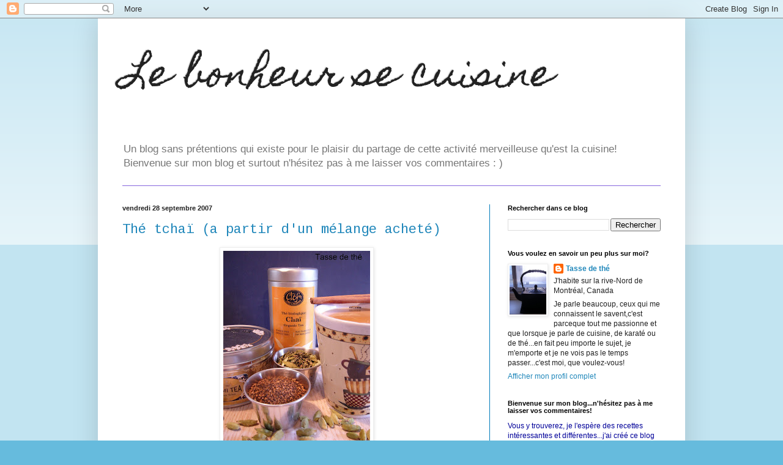

--- FILE ---
content_type: text/html; charset=UTF-8
request_url: https://lebonheursecuisine.blogspot.com/2007/09/
body_size: 28577
content:
<!DOCTYPE html>
<html class='v2' dir='ltr' lang='fr'>
<head>
<link href='https://www.blogger.com/static/v1/widgets/335934321-css_bundle_v2.css' rel='stylesheet' type='text/css'/>
<meta content='width=1100' name='viewport'/>
<meta content='text/html; charset=UTF-8' http-equiv='Content-Type'/>
<meta content='blogger' name='generator'/>
<link href='https://lebonheursecuisine.blogspot.com/favicon.ico' rel='icon' type='image/x-icon'/>
<link href='http://lebonheursecuisine.blogspot.com/2007/09/' rel='canonical'/>
<link rel="alternate" type="application/atom+xml" title="Le bonheur se cuisine - Atom" href="https://lebonheursecuisine.blogspot.com/feeds/posts/default" />
<link rel="alternate" type="application/rss+xml" title="Le bonheur se cuisine - RSS" href="https://lebonheursecuisine.blogspot.com/feeds/posts/default?alt=rss" />
<link rel="service.post" type="application/atom+xml" title="Le bonheur se cuisine - Atom" href="https://www.blogger.com/feeds/3957482730493734532/posts/default" />
<!--Can't find substitution for tag [blog.ieCssRetrofitLinks]-->
<meta content='http://lebonheursecuisine.blogspot.com/2007/09/' property='og:url'/>
<meta content='Le bonheur se cuisine' property='og:title'/>
<meta content='Un blog sans prétentions qui existe pour le plaisir du partage de cette activité merveilleuse qu&#39;est la cuisine! Bienvenue sur mon blog et surtout n&#39;hésitez pas à me laisser vos commentaires : )' property='og:description'/>
<title>Le bonheur se cuisine: septembre 2007</title>
<style type='text/css'>@font-face{font-family:'Cousine';font-style:normal;font-weight:400;font-display:swap;src:url(//fonts.gstatic.com/s/cousine/v29/d6lIkaiiRdih4SpP_SkvzBTu39hchw.woff2)format('woff2');unicode-range:U+0460-052F,U+1C80-1C8A,U+20B4,U+2DE0-2DFF,U+A640-A69F,U+FE2E-FE2F;}@font-face{font-family:'Cousine';font-style:normal;font-weight:400;font-display:swap;src:url(//fonts.gstatic.com/s/cousine/v29/d6lIkaiiRdih4SpP_SAvzBTu39hchw.woff2)format('woff2');unicode-range:U+0301,U+0400-045F,U+0490-0491,U+04B0-04B1,U+2116;}@font-face{font-family:'Cousine';font-style:normal;font-weight:400;font-display:swap;src:url(//fonts.gstatic.com/s/cousine/v29/d6lIkaiiRdih4SpP_SgvzBTu39hchw.woff2)format('woff2');unicode-range:U+1F00-1FFF;}@font-face{font-family:'Cousine';font-style:normal;font-weight:400;font-display:swap;src:url(//fonts.gstatic.com/s/cousine/v29/d6lIkaiiRdih4SpP_ScvzBTu39hchw.woff2)format('woff2');unicode-range:U+0370-0377,U+037A-037F,U+0384-038A,U+038C,U+038E-03A1,U+03A3-03FF;}@font-face{font-family:'Cousine';font-style:normal;font-weight:400;font-display:swap;src:url(//fonts.gstatic.com/s/cousine/v29/d6lIkaiiRdih4SpP_SYvzBTu39hchw.woff2)format('woff2');unicode-range:U+0307-0308,U+0590-05FF,U+200C-2010,U+20AA,U+25CC,U+FB1D-FB4F;}@font-face{font-family:'Cousine';font-style:normal;font-weight:400;font-display:swap;src:url(//fonts.gstatic.com/s/cousine/v29/d6lIkaiiRdih4SpP_SsvzBTu39hchw.woff2)format('woff2');unicode-range:U+0102-0103,U+0110-0111,U+0128-0129,U+0168-0169,U+01A0-01A1,U+01AF-01B0,U+0300-0301,U+0303-0304,U+0308-0309,U+0323,U+0329,U+1EA0-1EF9,U+20AB;}@font-face{font-family:'Cousine';font-style:normal;font-weight:400;font-display:swap;src:url(//fonts.gstatic.com/s/cousine/v29/d6lIkaiiRdih4SpP_SovzBTu39hchw.woff2)format('woff2');unicode-range:U+0100-02BA,U+02BD-02C5,U+02C7-02CC,U+02CE-02D7,U+02DD-02FF,U+0304,U+0308,U+0329,U+1D00-1DBF,U+1E00-1E9F,U+1EF2-1EFF,U+2020,U+20A0-20AB,U+20AD-20C0,U+2113,U+2C60-2C7F,U+A720-A7FF;}@font-face{font-family:'Cousine';font-style:normal;font-weight:400;font-display:swap;src:url(//fonts.gstatic.com/s/cousine/v29/d6lIkaiiRdih4SpP_SQvzBTu39g.woff2)format('woff2');unicode-range:U+0000-00FF,U+0131,U+0152-0153,U+02BB-02BC,U+02C6,U+02DA,U+02DC,U+0304,U+0308,U+0329,U+2000-206F,U+20AC,U+2122,U+2191,U+2193,U+2212,U+2215,U+FEFF,U+FFFD;}@font-face{font-family:'Homemade Apple';font-style:normal;font-weight:400;font-display:swap;src:url(//fonts.gstatic.com/s/homemadeapple/v24/Qw3EZQFXECDrI2q789EKQZJob0x6XHgOiJM6.woff2)format('woff2');unicode-range:U+0000-00FF,U+0131,U+0152-0153,U+02BB-02BC,U+02C6,U+02DA,U+02DC,U+0304,U+0308,U+0329,U+2000-206F,U+20AC,U+2122,U+2191,U+2193,U+2212,U+2215,U+FEFF,U+FFFD;}</style>
<style id='page-skin-1' type='text/css'><!--
/*
-----------------------------------------------
Blogger Template Style
Name:     Simple
Designer: Blogger
URL:      www.blogger.com
----------------------------------------------- */
/* Content
----------------------------------------------- */
body {
font: normal normal 12px Arial, Tahoma, Helvetica, FreeSans, sans-serif;
color: #222222;
background: #66bbdd none repeat scroll top left;
padding: 0 40px 40px 40px;
}
html body .region-inner {
min-width: 0;
max-width: 100%;
width: auto;
}
h2 {
font-size: 22px;
}
a:link {
text-decoration:none;
color: #2288bb;
}
a:visited {
text-decoration:none;
color: #888888;
}
a:hover {
text-decoration:underline;
color: #33aaff;
}
.body-fauxcolumn-outer .fauxcolumn-inner {
background: transparent url(https://resources.blogblog.com/blogblog/data/1kt/simple/body_gradient_tile_light.png) repeat scroll top left;
_background-image: none;
}
.body-fauxcolumn-outer .cap-top {
position: absolute;
z-index: 1;
height: 400px;
width: 100%;
}
.body-fauxcolumn-outer .cap-top .cap-left {
width: 100%;
background: transparent url(https://resources.blogblog.com/blogblog/data/1kt/simple/gradients_light.png) repeat-x scroll top left;
_background-image: none;
}
.content-outer {
-moz-box-shadow: 0 0 40px rgba(0, 0, 0, .15);
-webkit-box-shadow: 0 0 5px rgba(0, 0, 0, .15);
-goog-ms-box-shadow: 0 0 10px #333333;
box-shadow: 0 0 40px rgba(0, 0, 0, .15);
margin-bottom: 1px;
}
.content-inner {
padding: 10px 10px;
}
.content-inner {
background-color: #ffffff;
}
/* Header
----------------------------------------------- */
.header-outer {
background: transparent none repeat-x scroll 0 -400px;
_background-image: none;
}
.Header h1 {
font: normal normal 60px Homemade Apple;
color: #222222;
text-shadow: -1px -1px 1px rgba(0, 0, 0, .2);
}
.Header h1 a {
color: #222222;
}
.Header .description {
font-size: 140%;
color: #777777;
}
.header-inner .Header .titlewrapper {
padding: 22px 30px;
}
.header-inner .Header .descriptionwrapper {
padding: 0 30px;
}
/* Tabs
----------------------------------------------- */
.tabs-inner .section:first-child {
border-top: 1px solid #8766dd;
}
.tabs-inner .section:first-child ul {
margin-top: -1px;
border-top: 1px solid #8766dd;
border-left: 0 solid #8766dd;
border-right: 0 solid #8766dd;
}
.tabs-inner .widget ul {
background: #f5f5f5 url(https://resources.blogblog.com/blogblog/data/1kt/simple/gradients_light.png) repeat-x scroll 0 -800px;
_background-image: none;
border-bottom: 1px solid #8766dd;
margin-top: 0;
margin-left: -30px;
margin-right: -30px;
}
.tabs-inner .widget li a {
display: inline-block;
padding: .6em 1em;
font: normal normal 14px Arial, Tahoma, Helvetica, FreeSans, sans-serif;
color: #999999;
border-left: 1px solid #ffffff;
border-right: 1px solid #8766dd;
}
.tabs-inner .widget li:first-child a {
border-left: none;
}
.tabs-inner .widget li.selected a, .tabs-inner .widget li a:hover {
color: #000000;
background-color: #eeeeee;
text-decoration: none;
}
/* Columns
----------------------------------------------- */
.main-outer {
border-top: 0 solid #007cbb;
}
.fauxcolumn-left-outer .fauxcolumn-inner {
border-right: 1px solid #007cbb;
}
.fauxcolumn-right-outer .fauxcolumn-inner {
border-left: 1px solid #007cbb;
}
/* Headings
----------------------------------------------- */
div.widget > h2,
div.widget h2.title {
margin: 0 0 1em 0;
font: normal bold 11px Arial, Tahoma, Helvetica, FreeSans, sans-serif;
color: #000000;
}
/* Widgets
----------------------------------------------- */
.widget .zippy {
color: #999999;
text-shadow: 2px 2px 1px rgba(0, 0, 0, .1);
}
.widget .popular-posts ul {
list-style: none;
}
/* Posts
----------------------------------------------- */
h2.date-header {
font: normal bold 11px Arial, Tahoma, Helvetica, FreeSans, sans-serif;
}
.date-header span {
background-color: transparent;
color: #222222;
padding: inherit;
letter-spacing: inherit;
margin: inherit;
}
.main-inner {
padding-top: 30px;
padding-bottom: 30px;
}
.main-inner .column-center-inner {
padding: 0 15px;
}
.main-inner .column-center-inner .section {
margin: 0 15px;
}
.post {
margin: 0 0 25px 0;
}
h3.post-title, .comments h4 {
font: normal normal 22px Cousine;
margin: .75em 0 0;
}
.post-body {
font-size: 110%;
line-height: 1.4;
position: relative;
}
.post-body img, .post-body .tr-caption-container, .Profile img, .Image img,
.BlogList .item-thumbnail img {
padding: 2px;
background: #ffffff;
border: 1px solid #eeeeee;
-moz-box-shadow: 1px 1px 5px rgba(0, 0, 0, .1);
-webkit-box-shadow: 1px 1px 5px rgba(0, 0, 0, .1);
box-shadow: 1px 1px 5px rgba(0, 0, 0, .1);
}
.post-body img, .post-body .tr-caption-container {
padding: 5px;
}
.post-body .tr-caption-container {
color: #222222;
}
.post-body .tr-caption-container img {
padding: 0;
background: transparent;
border: none;
-moz-box-shadow: 0 0 0 rgba(0, 0, 0, .1);
-webkit-box-shadow: 0 0 0 rgba(0, 0, 0, .1);
box-shadow: 0 0 0 rgba(0, 0, 0, .1);
}
.post-header {
margin: 0 0 1.5em;
line-height: 1.6;
font-size: 90%;
}
.post-footer {
margin: 20px -2px 0;
padding: 5px 10px;
color: #666666;
background-color: #f9f9f9;
border-bottom: 1px solid #eeeeee;
line-height: 1.6;
font-size: 90%;
}
#comments .comment-author {
padding-top: 1.5em;
border-top: 1px solid #007cbb;
background-position: 0 1.5em;
}
#comments .comment-author:first-child {
padding-top: 0;
border-top: none;
}
.avatar-image-container {
margin: .2em 0 0;
}
#comments .avatar-image-container img {
border: 1px solid #eeeeee;
}
/* Comments
----------------------------------------------- */
.comments .comments-content .icon.blog-author {
background-repeat: no-repeat;
background-image: url([data-uri]);
}
.comments .comments-content .loadmore a {
border-top: 1px solid #999999;
border-bottom: 1px solid #999999;
}
.comments .comment-thread.inline-thread {
background-color: #f9f9f9;
}
.comments .continue {
border-top: 2px solid #999999;
}
/* Accents
---------------------------------------------- */
.section-columns td.columns-cell {
border-left: 1px solid #007cbb;
}
.blog-pager {
background: transparent none no-repeat scroll top center;
}
.blog-pager-older-link, .home-link,
.blog-pager-newer-link {
background-color: #ffffff;
padding: 5px;
}
.footer-outer {
border-top: 0 dashed #bbbbbb;
}
/* Mobile
----------------------------------------------- */
body.mobile  {
background-size: auto;
}
.mobile .body-fauxcolumn-outer {
background: transparent none repeat scroll top left;
}
.mobile .body-fauxcolumn-outer .cap-top {
background-size: 100% auto;
}
.mobile .content-outer {
-webkit-box-shadow: 0 0 3px rgba(0, 0, 0, .15);
box-shadow: 0 0 3px rgba(0, 0, 0, .15);
}
.mobile .tabs-inner .widget ul {
margin-left: 0;
margin-right: 0;
}
.mobile .post {
margin: 0;
}
.mobile .main-inner .column-center-inner .section {
margin: 0;
}
.mobile .date-header span {
padding: 0.1em 10px;
margin: 0 -10px;
}
.mobile h3.post-title {
margin: 0;
}
.mobile .blog-pager {
background: transparent none no-repeat scroll top center;
}
.mobile .footer-outer {
border-top: none;
}
.mobile .main-inner, .mobile .footer-inner {
background-color: #ffffff;
}
.mobile-index-contents {
color: #222222;
}
.mobile-link-button {
background-color: #2288bb;
}
.mobile-link-button a:link, .mobile-link-button a:visited {
color: #ffffff;
}
.mobile .tabs-inner .section:first-child {
border-top: none;
}
.mobile .tabs-inner .PageList .widget-content {
background-color: #eeeeee;
color: #000000;
border-top: 1px solid #8766dd;
border-bottom: 1px solid #8766dd;
}
.mobile .tabs-inner .PageList .widget-content .pagelist-arrow {
border-left: 1px solid #8766dd;
}

--></style>
<style id='template-skin-1' type='text/css'><!--
body {
min-width: 960px;
}
.content-outer, .content-fauxcolumn-outer, .region-inner {
min-width: 960px;
max-width: 960px;
_width: 960px;
}
.main-inner .columns {
padding-left: 0;
padding-right: 310px;
}
.main-inner .fauxcolumn-center-outer {
left: 0;
right: 310px;
/* IE6 does not respect left and right together */
_width: expression(this.parentNode.offsetWidth -
parseInt("0") -
parseInt("310px") + 'px');
}
.main-inner .fauxcolumn-left-outer {
width: 0;
}
.main-inner .fauxcolumn-right-outer {
width: 310px;
}
.main-inner .column-left-outer {
width: 0;
right: 100%;
margin-left: -0;
}
.main-inner .column-right-outer {
width: 310px;
margin-right: -310px;
}
#layout {
min-width: 0;
}
#layout .content-outer {
min-width: 0;
width: 800px;
}
#layout .region-inner {
min-width: 0;
width: auto;
}
body#layout div.add_widget {
padding: 8px;
}
body#layout div.add_widget a {
margin-left: 32px;
}
--></style>
<link href='https://www.blogger.com/dyn-css/authorization.css?targetBlogID=3957482730493734532&amp;zx=430981f9-ae99-4448-a1b9-47d9c3fdc44d' media='none' onload='if(media!=&#39;all&#39;)media=&#39;all&#39;' rel='stylesheet'/><noscript><link href='https://www.blogger.com/dyn-css/authorization.css?targetBlogID=3957482730493734532&amp;zx=430981f9-ae99-4448-a1b9-47d9c3fdc44d' rel='stylesheet'/></noscript>
<meta name='google-adsense-platform-account' content='ca-host-pub-1556223355139109'/>
<meta name='google-adsense-platform-domain' content='blogspot.com'/>

</head>
<body class='loading variant-pale'>
<div class='navbar section' id='navbar' name='Navbar'><div class='widget Navbar' data-version='1' id='Navbar1'><script type="text/javascript">
    function setAttributeOnload(object, attribute, val) {
      if(window.addEventListener) {
        window.addEventListener('load',
          function(){ object[attribute] = val; }, false);
      } else {
        window.attachEvent('onload', function(){ object[attribute] = val; });
      }
    }
  </script>
<div id="navbar-iframe-container"></div>
<script type="text/javascript" src="https://apis.google.com/js/platform.js"></script>
<script type="text/javascript">
      gapi.load("gapi.iframes:gapi.iframes.style.bubble", function() {
        if (gapi.iframes && gapi.iframes.getContext) {
          gapi.iframes.getContext().openChild({
              url: 'https://www.blogger.com/navbar/3957482730493734532?origin\x3dhttps://lebonheursecuisine.blogspot.com',
              where: document.getElementById("navbar-iframe-container"),
              id: "navbar-iframe"
          });
        }
      });
    </script><script type="text/javascript">
(function() {
var script = document.createElement('script');
script.type = 'text/javascript';
script.src = '//pagead2.googlesyndication.com/pagead/js/google_top_exp.js';
var head = document.getElementsByTagName('head')[0];
if (head) {
head.appendChild(script);
}})();
</script>
</div></div>
<div class='body-fauxcolumns'>
<div class='fauxcolumn-outer body-fauxcolumn-outer'>
<div class='cap-top'>
<div class='cap-left'></div>
<div class='cap-right'></div>
</div>
<div class='fauxborder-left'>
<div class='fauxborder-right'></div>
<div class='fauxcolumn-inner'>
</div>
</div>
<div class='cap-bottom'>
<div class='cap-left'></div>
<div class='cap-right'></div>
</div>
</div>
</div>
<div class='content'>
<div class='content-fauxcolumns'>
<div class='fauxcolumn-outer content-fauxcolumn-outer'>
<div class='cap-top'>
<div class='cap-left'></div>
<div class='cap-right'></div>
</div>
<div class='fauxborder-left'>
<div class='fauxborder-right'></div>
<div class='fauxcolumn-inner'>
</div>
</div>
<div class='cap-bottom'>
<div class='cap-left'></div>
<div class='cap-right'></div>
</div>
</div>
</div>
<div class='content-outer'>
<div class='content-cap-top cap-top'>
<div class='cap-left'></div>
<div class='cap-right'></div>
</div>
<div class='fauxborder-left content-fauxborder-left'>
<div class='fauxborder-right content-fauxborder-right'></div>
<div class='content-inner'>
<header>
<div class='header-outer'>
<div class='header-cap-top cap-top'>
<div class='cap-left'></div>
<div class='cap-right'></div>
</div>
<div class='fauxborder-left header-fauxborder-left'>
<div class='fauxborder-right header-fauxborder-right'></div>
<div class='region-inner header-inner'>
<div class='header section' id='header' name='En-tête'><div class='widget Header' data-version='1' id='Header1'>
<div id='header-inner'>
<div class='titlewrapper'>
<h1 class='title'>
<a href='https://lebonheursecuisine.blogspot.com/'>
Le bonheur se cuisine
</a>
</h1>
</div>
<div class='descriptionwrapper'>
<p class='description'><span>Un blog sans prétentions qui existe pour le plaisir du partage de cette activité merveilleuse qu'est la cuisine! Bienvenue sur mon blog et surtout n'hésitez pas à me laisser vos commentaires : )</span></p>
</div>
</div>
</div></div>
</div>
</div>
<div class='header-cap-bottom cap-bottom'>
<div class='cap-left'></div>
<div class='cap-right'></div>
</div>
</div>
</header>
<div class='tabs-outer'>
<div class='tabs-cap-top cap-top'>
<div class='cap-left'></div>
<div class='cap-right'></div>
</div>
<div class='fauxborder-left tabs-fauxborder-left'>
<div class='fauxborder-right tabs-fauxborder-right'></div>
<div class='region-inner tabs-inner'>
<div class='tabs section' id='crosscol' name='Toutes les colonnes'><div class='widget Translate' data-version='1' id='Translate1'>
<h2 class='title'>Translate</h2>
<div id='google_translate_element'></div>
<script>
    function googleTranslateElementInit() {
      new google.translate.TranslateElement({
        pageLanguage: 'fr',
        autoDisplay: 'true',
        layout: google.translate.TranslateElement.InlineLayout.VERTICAL
      }, 'google_translate_element');
    }
  </script>
<script src='//translate.google.com/translate_a/element.js?cb=googleTranslateElementInit'></script>
<div class='clear'></div>
</div></div>
<div class='tabs no-items section' id='crosscol-overflow' name='Cross-Column 2'></div>
</div>
</div>
<div class='tabs-cap-bottom cap-bottom'>
<div class='cap-left'></div>
<div class='cap-right'></div>
</div>
</div>
<div class='main-outer'>
<div class='main-cap-top cap-top'>
<div class='cap-left'></div>
<div class='cap-right'></div>
</div>
<div class='fauxborder-left main-fauxborder-left'>
<div class='fauxborder-right main-fauxborder-right'></div>
<div class='region-inner main-inner'>
<div class='columns fauxcolumns'>
<div class='fauxcolumn-outer fauxcolumn-center-outer'>
<div class='cap-top'>
<div class='cap-left'></div>
<div class='cap-right'></div>
</div>
<div class='fauxborder-left'>
<div class='fauxborder-right'></div>
<div class='fauxcolumn-inner'>
</div>
</div>
<div class='cap-bottom'>
<div class='cap-left'></div>
<div class='cap-right'></div>
</div>
</div>
<div class='fauxcolumn-outer fauxcolumn-left-outer'>
<div class='cap-top'>
<div class='cap-left'></div>
<div class='cap-right'></div>
</div>
<div class='fauxborder-left'>
<div class='fauxborder-right'></div>
<div class='fauxcolumn-inner'>
</div>
</div>
<div class='cap-bottom'>
<div class='cap-left'></div>
<div class='cap-right'></div>
</div>
</div>
<div class='fauxcolumn-outer fauxcolumn-right-outer'>
<div class='cap-top'>
<div class='cap-left'></div>
<div class='cap-right'></div>
</div>
<div class='fauxborder-left'>
<div class='fauxborder-right'></div>
<div class='fauxcolumn-inner'>
</div>
</div>
<div class='cap-bottom'>
<div class='cap-left'></div>
<div class='cap-right'></div>
</div>
</div>
<!-- corrects IE6 width calculation -->
<div class='columns-inner'>
<div class='column-center-outer'>
<div class='column-center-inner'>
<div class='main section' id='main' name='Principal'><div class='widget Blog' data-version='1' id='Blog1'>
<div class='blog-posts hfeed'>

          <div class="date-outer">
        
<h2 class='date-header'><span>vendredi 28 septembre 2007</span></h2>

          <div class="date-posts">
        
<div class='post-outer'>
<div class='post hentry uncustomized-post-template' itemprop='blogPost' itemscope='itemscope' itemtype='http://schema.org/BlogPosting'>
<meta content='https://blogger.googleusercontent.com/img/b/R29vZ2xl/AVvXsEgOLdlo6GhKametusThl1DdSCzWNeEQbu3E8QFTaX8m4sZmAK8BDf-BQOyVwSqPpEdvU7potjSw9JBJ-CPQmpRD-Oj5J_aQgwQA100zh0JW71Q-aRyxK6Q161RZ7OByYbWM5BzrQINhBkk/s320/P1030355.JPG' itemprop='image_url'/>
<meta content='3957482730493734532' itemprop='blogId'/>
<meta content='7326775205846858939' itemprop='postId'/>
<a name='7326775205846858939'></a>
<h3 class='post-title entry-title' itemprop='name'>
<a href='https://lebonheursecuisine.blogspot.com/2007/09/th-cha.html'>Thé tchaï (a partir d'un mélange acheté)</a>
</h3>
<div class='post-header'>
<div class='post-header-line-1'></div>
</div>
<div class='post-body entry-content' id='post-body-7326775205846858939' itemprop='description articleBody'>
<a href="https://blogger.googleusercontent.com/img/b/R29vZ2xl/AVvXsEgOLdlo6GhKametusThl1DdSCzWNeEQbu3E8QFTaX8m4sZmAK8BDf-BQOyVwSqPpEdvU7potjSw9JBJ-CPQmpRD-Oj5J_aQgwQA100zh0JW71Q-aRyxK6Q161RZ7OByYbWM5BzrQINhBkk/s1600-h/P1030355.JPG"><img alt="" border="0" id="BLOGGER_PHOTO_ID_5115362284548122642" src="https://blogger.googleusercontent.com/img/b/R29vZ2xl/AVvXsEgOLdlo6GhKametusThl1DdSCzWNeEQbu3E8QFTaX8m4sZmAK8BDf-BQOyVwSqPpEdvU7potjSw9JBJ-CPQmpRD-Oj5J_aQgwQA100zh0JW71Q-aRyxK6Q161RZ7OByYbWM5BzrQINhBkk/s320/P1030355.JPG" style="DISPLAY: block; MARGIN: 0px auto 10px; CURSOR: hand; TEXT-ALIGN: center" /></a><br /><div><span style="font-size:130%;">Connaissez-vous le thé tchaï? C'est un breuvage très populaire en Inde...je l'ai découvert dans un de mes livre qui parle du thé...en lisant la description des épices qui se retrouvent dans le mélange(quoi que la sélection d'épice et la quantité varie selon celui qui fait le mélange) je me suis dit que j'aimerais à coup sûr ce breuvage qui semblait si réconfortant. Contrairement aux autres sortes de thé, on prépare le thé tchaï avec une proportion moitié eau moitié lait. J'achète mes préparations  a divers endroits...par paresse car je pourrais très bien faire mon mélange moi-même a partir de thé noir ou même de thé vert, moi qui me targue de tout faire maison. Vous remarquerez sur la photo la belle couleur foncée du thé donnée par l'infusion du mélange de thé et d'épices. </span></div><br /><div><span style="font-size:130%;"></span></div><br /><div><span style="font-size:130%;">Sur la photo, on voit différentes marques soit clef des champ, Kusmi tea et dans les petits plats en métal ce sont les deux variétés que vous retrouvez chez Camellia Sinensis soit le tchaï Cashemire dont l'épice prédominante est la cardamone et le tchaï Tra Que dont on perçoit l'habile mélange de cannelle, muscade et de clou de girofle dans un mélange d'une mouture beaucoup plus fine que l'autre mélange, l'idéal c'est de mixer les deux pour une saveur d'épices plus complète. Veillez noter que les proportions de mélange de thé chaï et de sucre utilisées dans la recette que je vous donne devront être ajustées selon votre goût....bonne dégustation!</span></div><br /><div><span style="font-size:130%;"></span></div><br /><div><span style="font-size:130%;">-1tasse d'eau</span></div><br /><div><span style="font-size:130%;">-1tasse de lait</span></div><br /><div><span style="font-size:130%;">-2 a 3 c. à thé de mélange de thé tchaï</span></div><br /><div><span style="font-size:130%;">-du sucre, de la cassonade, du miel ou même du sirop d'érable selon votre goût</span></div><br /><div><span style="font-size:130%;"></span></div><br /><div><span style="font-size:130%;">Mettre l'eau, le lait et le mélange de thé et d'épice tchaï dans une grande casserole puis amener a ébullition. Baisser le feu un petit peu et laisser mijoter environ 6 minutes. Sucrer au goût puis filtrer pour enlever les épices et le thé. Votre thé tchaï est prêt si vous désirez le boire chaud mais sachez qu'il sera aussi délicieux si vous le laisser refroidir au frigo...et même, une fois refroidi, en lait frappé en le mettant au mélangeur avec de la crème glaçée à la vanille. Donc si comme moi vous en raffolez, prévoyez d'en faire une plus grande quantitée.</span></div><br /><div><span style="font-size:130%;"></span></div>
<div style='clear: both;'></div>
</div>
<div class='post-footer'>
<div class='post-footer-line post-footer-line-1'>
<span class='post-author vcard'>
Publié par
<span class='fn' itemprop='author' itemscope='itemscope' itemtype='http://schema.org/Person'>
<meta content='https://www.blogger.com/profile/03650010811986565662' itemprop='url'/>
<a class='g-profile' href='https://www.blogger.com/profile/03650010811986565662' rel='author' title='author profile'>
<span itemprop='name'>Tasse de thé</span>
</a>
</span>
</span>
<span class='post-timestamp'>
à
<meta content='http://lebonheursecuisine.blogspot.com/2007/09/th-cha.html' itemprop='url'/>
<a class='timestamp-link' href='https://lebonheursecuisine.blogspot.com/2007/09/th-cha.html' rel='bookmark' title='permanent link'><abbr class='published' itemprop='datePublished' title='2007-09-28T12:12:00-07:00'>12:12</abbr></a>
</span>
<span class='post-comment-link'>
<a class='comment-link' href='https://www.blogger.com/comment/fullpage/post/3957482730493734532/7326775205846858939' onclick=''>
1&#160;commentaire:
  </a>
</span>
<span class='post-icons'>
<span class='item-action'>
<a href='https://www.blogger.com/email-post/3957482730493734532/7326775205846858939' title='Envoyer l&#39;article par e-mail'>
<img alt='' class='icon-action' height='13' src='https://resources.blogblog.com/img/icon18_email.gif' width='18'/>
</a>
</span>
<span class='item-control blog-admin pid-138387724'>
<a href='https://www.blogger.com/post-edit.g?blogID=3957482730493734532&postID=7326775205846858939&from=pencil' title='Modifier l&#39;article'>
<img alt='' class='icon-action' height='18' src='https://resources.blogblog.com/img/icon18_edit_allbkg.gif' width='18'/>
</a>
</span>
</span>
<div class='post-share-buttons goog-inline-block'>
</div>
</div>
<div class='post-footer-line post-footer-line-2'>
<span class='post-labels'>
Libellés :
<a href='https://lebonheursecuisine.blogspot.com/search/label/Th%C3%A9' rel='tag'>Thé</a>
</span>
</div>
<div class='post-footer-line post-footer-line-3'>
<span class='post-location'>
</span>
</div>
</div>
</div>
</div>
<div class='post-outer'>
<div class='post hentry uncustomized-post-template' itemprop='blogPost' itemscope='itemscope' itemtype='http://schema.org/BlogPosting'>
<meta content='https://blogger.googleusercontent.com/img/b/R29vZ2xl/AVvXsEjYf11cRTwY87JlIBNHJAMCsxXhaOGZqNhRvDv2ttslRGRRG_BX2ZYtv7xqjFBc14rFSmNfckD5_PK7_YINiul6p2FJvcZoZZrxImsJRFmYV8lABL2faPxPrtruG5DevBhpi2l9ZBCN29U/s400/P1030344.JPG' itemprop='image_url'/>
<meta content='3957482730493734532' itemprop='blogId'/>
<meta content='2709633156090586182' itemprop='postId'/>
<a name='2709633156090586182'></a>
<h3 class='post-title entry-title' itemprop='name'>
<a href='https://lebonheursecuisine.blogspot.com/2007/09/muffins-lavoine-aux-pommes-et-au-sirop.html'>Muffins a l'avoine, aux pommes et au sirop d'érable</a>
</h3>
<div class='post-header'>
<div class='post-header-line-1'></div>
</div>
<div class='post-body entry-content' id='post-body-2709633156090586182' itemprop='description articleBody'>
<a href="https://blogger.googleusercontent.com/img/b/R29vZ2xl/AVvXsEjYf11cRTwY87JlIBNHJAMCsxXhaOGZqNhRvDv2ttslRGRRG_BX2ZYtv7xqjFBc14rFSmNfckD5_PK7_YINiul6p2FJvcZoZZrxImsJRFmYV8lABL2faPxPrtruG5DevBhpi2l9ZBCN29U/s1600-h/P1030344.JPG"><img alt="" border="0" id="BLOGGER_PHOTO_ID_5162208061663584546" src="https://blogger.googleusercontent.com/img/b/R29vZ2xl/AVvXsEjYf11cRTwY87JlIBNHJAMCsxXhaOGZqNhRvDv2ttslRGRRG_BX2ZYtv7xqjFBc14rFSmNfckD5_PK7_YINiul6p2FJvcZoZZrxImsJRFmYV8lABL2faPxPrtruG5DevBhpi2l9ZBCN29U/s400/P1030344.JPG" style="DISPLAY: block; MARGIN: 0px auto 10px; CURSOR: hand; TEXT-ALIGN: center" /></a><br /><div><a href="https://blogger.googleusercontent.com/img/b/R29vZ2xl/AVvXsEi3Z8wE8OkxXY-ZzYMUkVM24CEJ2KSSdyVgtUz7hgtwZLanfoDiOkwPpTIqEm10lMfGSGAy-149NQ0B_m42QbO-xzvhGlY7GhA_3uNcsiCp-KJCpLvj_zoDl3qkAV2mMl3TSC_DaMSmIu4/s1600-h/P1030344.JPG"><span style="font-size:+0;"></span></a><br /><br /><div><span style="font-size:130%;">Je n'ai même pas eu a me casser la tête, c'est quelqu'un qui m'a donné le tuyau comme on dit sur cette recette qu'elle aurait trouvé sur le site des </span><span style="font-size:130%;">plaisirs laitiers</span><span style="font-size:130%;"> et moi j'ai sauté sur la recette en question....et je vous jure que je ne regrette rien!</span></div><br /><br /><div><span style="font-size:130%;"></span></div><br /><br /><div><span style="font-size:130%;">-1/14 de tasse de flocons d'avoine a cuisson rapide...j'en ai mis du ordinaire et c'était bien bon!</span></div><br /><br /><div><span style="font-size:130%;">-1 1/2 tasse de lait</span></div><br /><br /><div><span style="font-size:130%;">-2 tasses de farine tout usage</span></div><br /><br /><div><span style="font-size:130%;">-1 c. à soupe de poudre à pâte</span></div><br /><br /><div><span style="font-size:130%;">-1/2 c. à thé de sel</span></div><br /><br /><div><span style="font-size:130%;">-1/3 de tasse de sucre </span></div><br /><br /><div><span style="font-size:130%;">-1/2 tasse de sirop d'érable</span></div><br /><br /><div><span style="font-size:130%;">-1 oeuf</span></div><br /><br /><div><span style="font-size:130%;">-1/4 de tasse de beurre(je met toujours de la margarine non-hydrogénée a la place) fondue</span></div><br /><br /><div><span style="font-size:130%;">-1 c. à thé de vanille</span></div><br /><br /><div><span style="font-size:130%;">-2 tasses de pommes coupées en petits dés...pelées ou non, selon votre goût</span></div><br /><br /><div><span style="font-size:130%;"></span></div><br /><br /><div><span style="font-size:130%;">Préchauffer le four a 400 degrés F. Beurrer légèrement un moule ou encore mieux utilisez comme moi des moules en silicone! </span></div><br /><br /><div><span style="font-size:130%;"></span></div><br /><br /><div><span style="font-size:130%;">Dans un bol, mélanger l'avoine et le lait et laisser reposer 5 minutes. Dans un autre grand bol, mélanger la farine, la poudre à pâte et le sel. Incorporer au mélange de flocons d'avoine et de lait le sucre, le sirop d'érable, l'oeuf, le beurre ou la margarine et la vanille. Verser sur les ingrédients secs, ajouter les morceaux de pomme, puis brasser délicatement juste assez pour humecter. Mettre dans les moules puis cuire 25 minutes. Vous pouvez badigeonner les muffins encore tièdes de sirop d'érable. </span></div></div>
<div style='clear: both;'></div>
</div>
<div class='post-footer'>
<div class='post-footer-line post-footer-line-1'>
<span class='post-author vcard'>
Publié par
<span class='fn' itemprop='author' itemscope='itemscope' itemtype='http://schema.org/Person'>
<meta content='https://www.blogger.com/profile/03650010811986565662' itemprop='url'/>
<a class='g-profile' href='https://www.blogger.com/profile/03650010811986565662' rel='author' title='author profile'>
<span itemprop='name'>Tasse de thé</span>
</a>
</span>
</span>
<span class='post-timestamp'>
à
<meta content='http://lebonheursecuisine.blogspot.com/2007/09/muffins-lavoine-aux-pommes-et-au-sirop.html' itemprop='url'/>
<a class='timestamp-link' href='https://lebonheursecuisine.blogspot.com/2007/09/muffins-lavoine-aux-pommes-et-au-sirop.html' rel='bookmark' title='permanent link'><abbr class='published' itemprop='datePublished' title='2007-09-28T11:56:00-07:00'>11:56</abbr></a>
</span>
<span class='post-comment-link'>
<a class='comment-link' href='https://www.blogger.com/comment/fullpage/post/3957482730493734532/2709633156090586182' onclick=''>
Aucun commentaire:
  </a>
</span>
<span class='post-icons'>
<span class='item-action'>
<a href='https://www.blogger.com/email-post/3957482730493734532/2709633156090586182' title='Envoyer l&#39;article par e-mail'>
<img alt='' class='icon-action' height='13' src='https://resources.blogblog.com/img/icon18_email.gif' width='18'/>
</a>
</span>
<span class='item-control blog-admin pid-138387724'>
<a href='https://www.blogger.com/post-edit.g?blogID=3957482730493734532&postID=2709633156090586182&from=pencil' title='Modifier l&#39;article'>
<img alt='' class='icon-action' height='18' src='https://resources.blogblog.com/img/icon18_edit_allbkg.gif' width='18'/>
</a>
</span>
</span>
<div class='post-share-buttons goog-inline-block'>
</div>
</div>
<div class='post-footer-line post-footer-line-2'>
<span class='post-labels'>
Libellés :
<a href='https://lebonheursecuisine.blogspot.com/search/label/Muffins' rel='tag'>Muffins</a>
</span>
</div>
<div class='post-footer-line post-footer-line-3'>
<span class='post-location'>
</span>
</div>
</div>
</div>
</div>
<div class='post-outer'>
<div class='post hentry uncustomized-post-template' itemprop='blogPost' itemscope='itemscope' itemtype='http://schema.org/BlogPosting'>
<meta content='https://blogger.googleusercontent.com/img/b/R29vZ2xl/AVvXsEiZchpjTVFwjRmQXGs0QOQtlISbKlmWn4Ka4dPhIZUZ2sF5X2_63_fsdDHC6dZqUq730qHgI55IzWu-LBEuezK-EfkUIJXrNd3_Iv5I3l6zVj5LT_PButYQG_9SmdZfyUiY8ZhKNANVF4o/s400/P1030352.JPG' itemprop='image_url'/>
<meta content='3957482730493734532' itemprop='blogId'/>
<meta content='3096924710335517230' itemprop='postId'/>
<a name='3096924710335517230'></a>
<h3 class='post-title entry-title' itemprop='name'>
<a href='https://lebonheursecuisine.blogspot.com/2007/09/biscuits-la-farine-davoine-style-dads.html'>Biscuits a la farine d'avoine "style Dad's"</a>
</h3>
<div class='post-header'>
<div class='post-header-line-1'></div>
</div>
<div class='post-body entry-content' id='post-body-3096924710335517230' itemprop='description articleBody'>
<a href="https://blogger.googleusercontent.com/img/b/R29vZ2xl/AVvXsEiZchpjTVFwjRmQXGs0QOQtlISbKlmWn4Ka4dPhIZUZ2sF5X2_63_fsdDHC6dZqUq730qHgI55IzWu-LBEuezK-EfkUIJXrNd3_Iv5I3l6zVj5LT_PButYQG_9SmdZfyUiY8ZhKNANVF4o/s1600-h/P1030352.JPG"><img alt="" border="0" id="BLOGGER_PHOTO_ID_5162207705181298962" src="https://blogger.googleusercontent.com/img/b/R29vZ2xl/AVvXsEiZchpjTVFwjRmQXGs0QOQtlISbKlmWn4Ka4dPhIZUZ2sF5X2_63_fsdDHC6dZqUq730qHgI55IzWu-LBEuezK-EfkUIJXrNd3_Iv5I3l6zVj5LT_PButYQG_9SmdZfyUiY8ZhKNANVF4o/s400/P1030352.JPG" style="DISPLAY: block; MARGIN: 0px auto 10px; CURSOR: hand; TEXT-ALIGN: center" /></a> <span style="font-size:130%;">Oui, ils ont un goût qui ressemble énormément aux biscuits achetés...je soupsonne la noix de coco et la mélasse d'en être les responsables mais peut importe le pourquoi, l'important c'est de les manger et de les aimer...a prendre absolument avec un bon verre de lait! J'ai modifié la quantitée de sucre, la recette originale en contenait davantage. Cette recette vient de Viviane02.</span> <div><br /><div><span style="font-size:130%;">-1 tasse de margarine molle</span></div><div><span style="font-size:130%;">-1/2 tasse de sucre</span></div><div><span style="font-size:130%;">-1/2 tasse de cassonade</span></div><div><span style="font-size:130%;">-1 oeuf</span></div><div><span style="font-size:130%;">-2 c. à soupe de mélasse</span></div><div><span style="font-size:130%;">-1 c. à thé de vanille</span></div><div><span style="font-size:130%;">-1 1/2 tasse de farine</span></div><div><span style="font-size:130%;">-1 1/2 tasse de flocons d'avoine</span></div><div><span style="font-size:130%;">-1 tasse de noix de coco non sucrée</span></div><div><span style="font-size:130%;">-1 c. à thé de poudre à pâte</span></div><div><span style="font-size:130%;">-1 c. à thé de soda à pâte</span></div><div><span style="font-size:130%;">-1/2 c.à thé de canelle moulue</span></div><div><span style="font-size:130%;">-1 pincée de muscade moulue</span></div><div><span style="font-size:130%;">-1 pincée de piment de la jamaïque moulu</span></div><br /><div><span style="font-size:130%;">Battre la margarine avec le sucre, la cassonade, l'oeuf et la vanille. Mélanger les ingrédients secs ensembles puis les ajouter au premier mélange. Mettre la pâte par cuillièrées sur une plaque à biscuit graissée puis écraser la pâte un peu a l'aide d'une fourchette. Cuire a 300 defré F" pendant 20 minutes.</span></div></div>
<div style='clear: both;'></div>
</div>
<div class='post-footer'>
<div class='post-footer-line post-footer-line-1'>
<span class='post-author vcard'>
Publié par
<span class='fn' itemprop='author' itemscope='itemscope' itemtype='http://schema.org/Person'>
<meta content='https://www.blogger.com/profile/03650010811986565662' itemprop='url'/>
<a class='g-profile' href='https://www.blogger.com/profile/03650010811986565662' rel='author' title='author profile'>
<span itemprop='name'>Tasse de thé</span>
</a>
</span>
</span>
<span class='post-timestamp'>
à
<meta content='http://lebonheursecuisine.blogspot.com/2007/09/biscuits-la-farine-davoine-style-dads.html' itemprop='url'/>
<a class='timestamp-link' href='https://lebonheursecuisine.blogspot.com/2007/09/biscuits-la-farine-davoine-style-dads.html' rel='bookmark' title='permanent link'><abbr class='published' itemprop='datePublished' title='2007-09-28T11:38:00-07:00'>11:38</abbr></a>
</span>
<span class='post-comment-link'>
<a class='comment-link' href='https://www.blogger.com/comment/fullpage/post/3957482730493734532/3096924710335517230' onclick=''>
5&#160;commentaires:
  </a>
</span>
<span class='post-icons'>
<span class='item-action'>
<a href='https://www.blogger.com/email-post/3957482730493734532/3096924710335517230' title='Envoyer l&#39;article par e-mail'>
<img alt='' class='icon-action' height='13' src='https://resources.blogblog.com/img/icon18_email.gif' width='18'/>
</a>
</span>
<span class='item-control blog-admin pid-138387724'>
<a href='https://www.blogger.com/post-edit.g?blogID=3957482730493734532&postID=3096924710335517230&from=pencil' title='Modifier l&#39;article'>
<img alt='' class='icon-action' height='18' src='https://resources.blogblog.com/img/icon18_edit_allbkg.gif' width='18'/>
</a>
</span>
</span>
<div class='post-share-buttons goog-inline-block'>
</div>
</div>
<div class='post-footer-line post-footer-line-2'>
<span class='post-labels'>
Libellés :
<a href='https://lebonheursecuisine.blogspot.com/search/label/Biscuits' rel='tag'>Biscuits</a>
</span>
</div>
<div class='post-footer-line post-footer-line-3'>
<span class='post-location'>
</span>
</div>
</div>
</div>
</div>
<div class='post-outer'>
<div class='post hentry uncustomized-post-template' itemprop='blogPost' itemscope='itemscope' itemtype='http://schema.org/BlogPosting'>
<meta content='https://blogger.googleusercontent.com/img/b/R29vZ2xl/AVvXsEhAW2BazKzjqeFzxxpytn69M-FG4bXA6_zYgJwOONZhQkAeR48GFo3RGUjHjdu-dYTiW1yG8n4vQAW-7kF5wOhdM50MPUCeAH-k4WvsdG9OaWNZzzoR4DlpU6ID0B34ojzYpagGQH37-oc/s320/P1030342.JPG' itemprop='image_url'/>
<meta content='3957482730493734532' itemprop='blogId'/>
<meta content='8650282916397361831' itemprop='postId'/>
<a name='8650282916397361831'></a>
<h3 class='post-title entry-title' itemprop='name'>
<a href='https://lebonheursecuisine.blogspot.com/2007/09/potage-tomates-et-basilic.html'>Potage tomates et basilic</a>
</h3>
<div class='post-header'>
<div class='post-header-line-1'></div>
</div>
<div class='post-body entry-content' id='post-body-8650282916397361831' itemprop='description articleBody'>
<a href="https://blogger.googleusercontent.com/img/b/R29vZ2xl/AVvXsEhAW2BazKzjqeFzxxpytn69M-FG4bXA6_zYgJwOONZhQkAeR48GFo3RGUjHjdu-dYTiW1yG8n4vQAW-7kF5wOhdM50MPUCeAH-k4WvsdG9OaWNZzzoR4DlpU6ID0B34ojzYpagGQH37-oc/s1600-h/P1030342.JPG"><img alt="" border="0" id="BLOGGER_PHOTO_ID_5115324729354086370" src="https://blogger.googleusercontent.com/img/b/R29vZ2xl/AVvXsEhAW2BazKzjqeFzxxpytn69M-FG4bXA6_zYgJwOONZhQkAeR48GFo3RGUjHjdu-dYTiW1yG8n4vQAW-7kF5wOhdM50MPUCeAH-k4WvsdG9OaWNZzzoR4DlpU6ID0B34ojzYpagGQH37-oc/s320/P1030342.JPG" style="DISPLAY: block; MARGIN: 0px auto 10px; CURSOR: hand; TEXT-ALIGN: center" /></a><br /><div><span style="font-size:130%;">Sur le site des recettes du Québec il y a chipeuse (pseudo, biensûr!) qui a presque toujours des recettes a mon goût...disons qu'elle a un petit coté granol/santé qui fait que ses recettes font bien mon bonheur, cette recette de potage me vient d'elle.  Seule modification: elle mettais moins de coquillettes que moi...les pâtes c'est ce que les enfants préfèrent dans la soupe donc j'en ai ajouté!</span></div><br /><div><span style="font-size:130%;"></span></div><br /><div><span style="font-size:130%;">-4 tomates fraîches ( sinon prenez celles en canne... c'est mieux que rien!)</span></div><br /><div><span style="font-size:130%;">-1 oignon haché</span></div><br /><div><span style="font-size:130%;">-1 c. à soupe d'huile d'olive</span></div><br /><div><span style="font-size:130%;">-1 litre de bouillon de poulet</span></div><br /><div><span style="font-size:130%;">-Sel et poivre au goût</span></div><br /><div><span style="font-size:130%;">-1 petit bouquet de basilic frais</span></div><br /><div><span style="font-size:130%;">-Deux tasses de petites pâtes coquilles cuites</span></div><br /><div><span style="font-size:130%;">-1 c. a soupe de sucre (seulement si vous trouvez votre potage trop acide)</span></div><br /><div><span style="font-size:130%;"></span></div><br /><div><span style="font-size:130%;">Faire bouillir de l'eau et y plonger les tomates quelques secondes, les éplucher puis les couper en cubes. Faire suer l'oignon dans l'huile puis ajouter le bouillon de poulet, les tomates, le sel et le poivre puis laisser mijoter 15 minutes. Ajouter la basilic puis mettre au mélangeur. Remettre dans la casserole et goûter pour vérifier l'acidité et ajouter le sucre au besoin. Mettre les coquillettes cuites dans le potage.</span></div>
<div style='clear: both;'></div>
</div>
<div class='post-footer'>
<div class='post-footer-line post-footer-line-1'>
<span class='post-author vcard'>
Publié par
<span class='fn' itemprop='author' itemscope='itemscope' itemtype='http://schema.org/Person'>
<meta content='https://www.blogger.com/profile/03650010811986565662' itemprop='url'/>
<a class='g-profile' href='https://www.blogger.com/profile/03650010811986565662' rel='author' title='author profile'>
<span itemprop='name'>Tasse de thé</span>
</a>
</span>
</span>
<span class='post-timestamp'>
à
<meta content='http://lebonheursecuisine.blogspot.com/2007/09/potage-tomates-et-basilic.html' itemprop='url'/>
<a class='timestamp-link' href='https://lebonheursecuisine.blogspot.com/2007/09/potage-tomates-et-basilic.html' rel='bookmark' title='permanent link'><abbr class='published' itemprop='datePublished' title='2007-09-28T11:19:00-07:00'>11:19</abbr></a>
</span>
<span class='post-comment-link'>
<a class='comment-link' href='https://www.blogger.com/comment/fullpage/post/3957482730493734532/8650282916397361831' onclick=''>
Aucun commentaire:
  </a>
</span>
<span class='post-icons'>
<span class='item-action'>
<a href='https://www.blogger.com/email-post/3957482730493734532/8650282916397361831' title='Envoyer l&#39;article par e-mail'>
<img alt='' class='icon-action' height='13' src='https://resources.blogblog.com/img/icon18_email.gif' width='18'/>
</a>
</span>
<span class='item-control blog-admin pid-138387724'>
<a href='https://www.blogger.com/post-edit.g?blogID=3957482730493734532&postID=8650282916397361831&from=pencil' title='Modifier l&#39;article'>
<img alt='' class='icon-action' height='18' src='https://resources.blogblog.com/img/icon18_edit_allbkg.gif' width='18'/>
</a>
</span>
</span>
<div class='post-share-buttons goog-inline-block'>
</div>
</div>
<div class='post-footer-line post-footer-line-2'>
<span class='post-labels'>
</span>
</div>
<div class='post-footer-line post-footer-line-3'>
<span class='post-location'>
</span>
</div>
</div>
</div>
</div>
<div class='post-outer'>
<div class='post hentry uncustomized-post-template' itemprop='blogPost' itemscope='itemscope' itemtype='http://schema.org/BlogPosting'>
<meta content='https://blogger.googleusercontent.com/img/b/R29vZ2xl/AVvXsEgeYL66Y809aXBi-KTOafLsgGQ8yFAh1iz6PyGLFtdCToZPBLXXN-0ogueOcxEi4MCifNUsyIo-QInDQj3Q82QMlf4Ol-wwssSynG-Y-vRZmQM0jM0R6KM5FjuPuyf7oNNcNBNxt3paSFY/s320/P1030365.JPG' itemprop='image_url'/>
<meta content='3957482730493734532' itemprop='blogId'/>
<meta content='436039351450489097' itemprop='postId'/>
<a name='436039351450489097'></a>
<h3 class='post-title entry-title' itemprop='name'>
<a href='https://lebonheursecuisine.blogspot.com/2007/09/tartinade-au-fromage-la-crme-et-aux.html'>Tartinade au fromage a la crème et aux tomates séchées</a>
</h3>
<div class='post-header'>
<div class='post-header-line-1'></div>
</div>
<div class='post-body entry-content' id='post-body-436039351450489097' itemprop='description articleBody'>
<a href="https://blogger.googleusercontent.com/img/b/R29vZ2xl/AVvXsEgeYL66Y809aXBi-KTOafLsgGQ8yFAh1iz6PyGLFtdCToZPBLXXN-0ogueOcxEi4MCifNUsyIo-QInDQj3Q82QMlf4Ol-wwssSynG-Y-vRZmQM0jM0R6KM5FjuPuyf7oNNcNBNxt3paSFY/s1600-h/P1030365.JPG"><img alt="" border="0" id="BLOGGER_PHOTO_ID_5117166879482046530" src="https://blogger.googleusercontent.com/img/b/R29vZ2xl/AVvXsEgeYL66Y809aXBi-KTOafLsgGQ8yFAh1iz6PyGLFtdCToZPBLXXN-0ogueOcxEi4MCifNUsyIo-QInDQj3Q82QMlf4Ol-wwssSynG-Y-vRZmQM0jM0R6KM5FjuPuyf7oNNcNBNxt3paSFY/s320/P1030365.JPG" style="DISPLAY: block; MARGIN: 0px auto 10px; CURSOR: hand; TEXT-ALIGN: center" /></a><br /><div><span style="font-size:130%;">C'est simple a faire et c'est très bon: on peut sans problème couper la recette en deux si on ne veut pas en faire trop...mais vous verrez, on en veut toujours plus!<br /><br />-1 tasse de fromage a la crème ramolli<br />-3 c. à table de tomates séchées dans l'huile hachées</span><br /><span style="font-size:130%;">-1 échalote verte hachée </span><br /><span style="font-size:130%;">-1 c. à thé de fines herbes de votre choix<br />-4 à 8 gouttes de tabasco<br />-sel et poivre au goût<br /><br />Tout mettre ensemble puis bien mélanger. Peut être mangé tout de suite mais si on prépare la tartinade un peu a l'avance, les saveurs auront le temps de bien s'amalgam</span>er.<strong></strong></div>
<div style='clear: both;'></div>
</div>
<div class='post-footer'>
<div class='post-footer-line post-footer-line-1'>
<span class='post-author vcard'>
Publié par
<span class='fn' itemprop='author' itemscope='itemscope' itemtype='http://schema.org/Person'>
<meta content='https://www.blogger.com/profile/03650010811986565662' itemprop='url'/>
<a class='g-profile' href='https://www.blogger.com/profile/03650010811986565662' rel='author' title='author profile'>
<span itemprop='name'>Tasse de thé</span>
</a>
</span>
</span>
<span class='post-timestamp'>
à
<meta content='http://lebonheursecuisine.blogspot.com/2007/09/tartinade-au-fromage-la-crme-et-aux.html' itemprop='url'/>
<a class='timestamp-link' href='https://lebonheursecuisine.blogspot.com/2007/09/tartinade-au-fromage-la-crme-et-aux.html' rel='bookmark' title='permanent link'><abbr class='published' itemprop='datePublished' title='2007-09-28T10:57:00-07:00'>10:57</abbr></a>
</span>
<span class='post-comment-link'>
<a class='comment-link' href='https://www.blogger.com/comment/fullpage/post/3957482730493734532/436039351450489097' onclick=''>
1&#160;commentaire:
  </a>
</span>
<span class='post-icons'>
<span class='item-action'>
<a href='https://www.blogger.com/email-post/3957482730493734532/436039351450489097' title='Envoyer l&#39;article par e-mail'>
<img alt='' class='icon-action' height='13' src='https://resources.blogblog.com/img/icon18_email.gif' width='18'/>
</a>
</span>
<span class='item-control blog-admin pid-138387724'>
<a href='https://www.blogger.com/post-edit.g?blogID=3957482730493734532&postID=436039351450489097&from=pencil' title='Modifier l&#39;article'>
<img alt='' class='icon-action' height='18' src='https://resources.blogblog.com/img/icon18_edit_allbkg.gif' width='18'/>
</a>
</span>
</span>
<div class='post-share-buttons goog-inline-block'>
</div>
</div>
<div class='post-footer-line post-footer-line-2'>
<span class='post-labels'>
Libellés :
<a href='https://lebonheursecuisine.blogspot.com/search/label/Tartinades%20sal%C3%A9es' rel='tag'>Tartinades salées</a>
</span>
</div>
<div class='post-footer-line post-footer-line-3'>
<span class='post-location'>
</span>
</div>
</div>
</div>
</div>

          </div></div>
        

          <div class="date-outer">
        
<h2 class='date-header'><span>mercredi 26 septembre 2007</span></h2>

          <div class="date-posts">
        
<div class='post-outer'>
<div class='post hentry uncustomized-post-template' itemprop='blogPost' itemscope='itemscope' itemtype='http://schema.org/BlogPosting'>
<meta content='3957482730493734532' itemprop='blogId'/>
<meta content='721593787275273466' itemprop='postId'/>
<a name='721593787275273466'></a>
<h3 class='post-title entry-title' itemprop='name'>
<a href='https://lebonheursecuisine.blogspot.com/2007/09/ketchup-heinz.html'>Ketchup "Heinz"</a>
</h3>
<div class='post-header'>
<div class='post-header-line-1'></div>
</div>
<div class='post-body entry-content' id='post-body-721593787275273466' itemprop='description articleBody'>
<span style="font-size:130%;">Bon...a la demande d'une très bonne amie (celles-là on ne peut rien leur refuser!!!) je viens vous inscrire la fameuse recette de ketchup maison qui ressemble et <span class="blsp-spelling-corrected" id="SPELLING_ERROR_0">goûte</span> pareil au <span class="blsp-spelling-error" id="SPELLING_ERROR_1">Heinz</span>...les sceptiques seront <span class="blsp-spelling-error" id="SPELLING_ERROR_2">confondus-dus-dus-dus</span>...quels beaux dus dirait le capitaine bonhomme, car moi qui ai toujours pu flairer l'arnaque quand quelqu'un transvidait ce que j'appelle une marque "<span class="blsp-spelling-corrected" id="SPELLING_ERROR_3">bâtarde</span>" de ketchup dans une bouteille de <span class="blsp-spelling-error" id="SPELLING_ERROR_4">Heinz</span>, bien j'ai trouvé que le goût de celui-là était pareil! Deuxième test: j'ai fait le coup a mes enfants et je les ai arnaqué a mon tour leur <span class="blsp-spelling-corrected" id="SPELLING_ERROR_5">faisant</span> passer cette recette pour leur ketchup habituel...et ils n'y ont vu que du feu! Je vous conseille fortement d'utiliser de la pâte de tomate de la marque <span class="blsp-spelling-error" id="SPELLING_ERROR_6">Heinz</span>, c'est selon moi un des secrets puisque chaque compagnie a un petit <span class="blsp-spelling-corrected" id="SPELLING_ERROR_7">goût</span> qui lui est propre malgré un produit similaire. Et surtout, très important, cette recette me vient de <span class="blsp-spelling-error" id="SPELLING_ERROR_8">Fanny</span>2.<br /><br /><br />-51/2 de pâte de tomate (petite boîte)<br />-1/3 de tasse d'eau<br />-1/2 tasse de vinaigre<br />-2 c. a table de cassonade<br />-1/4 de tasse de sucre blanc<br />-3/4 de c. a thé de poudre d'oignon<br />-3/4 de c. a thé de sel<br />-1/8 de c. a thé de clou de girofle<br />-1 c. a table de fécule de maïs<br />-3 c. a table d'eau<br /><br />Dans une casserole, mettre les 8 premiers ingrédients et porter a ébullition en remuant. Dans un bol, combiner la fécule et l'eau, bien mélanger. Retirer la casserole du feu et verser la fécule tout en brassant bien pour tout mélanger, remettre la casserole sur le feu et porter de nouveau a ébullition pour faire cuire la fécule dans le ketchup. Retirer du feu et laisser refroidir. Verser dans une bouteille et réfrigérer.<br /><br />VARIANTE: Pour les personnes diabétiques ou qui font très attention au sucre, il est temps ici d'en profiter pour changer les <span class="blsp-spelling-corrected" id="SPELLING_ERROR_9">quantités</span> de sucre pour des substituts de sucre...un petit compromis sur le <span class="blsp-spelling-corrected" id="SPELLING_ERROR_10">goût</span> sera probablement a prévoir mais tant qu'a s'en passer, mieux vaut faire des compromis!</span>
<div style='clear: both;'></div>
</div>
<div class='post-footer'>
<div class='post-footer-line post-footer-line-1'>
<span class='post-author vcard'>
Publié par
<span class='fn' itemprop='author' itemscope='itemscope' itemtype='http://schema.org/Person'>
<meta content='https://www.blogger.com/profile/03650010811986565662' itemprop='url'/>
<a class='g-profile' href='https://www.blogger.com/profile/03650010811986565662' rel='author' title='author profile'>
<span itemprop='name'>Tasse de thé</span>
</a>
</span>
</span>
<span class='post-timestamp'>
à
<meta content='http://lebonheursecuisine.blogspot.com/2007/09/ketchup-heinz.html' itemprop='url'/>
<a class='timestamp-link' href='https://lebonheursecuisine.blogspot.com/2007/09/ketchup-heinz.html' rel='bookmark' title='permanent link'><abbr class='published' itemprop='datePublished' title='2007-09-26T18:43:00-07:00'>18:43</abbr></a>
</span>
<span class='post-comment-link'>
<a class='comment-link' href='https://www.blogger.com/comment/fullpage/post/3957482730493734532/721593787275273466' onclick=''>
4&#160;commentaires:
  </a>
</span>
<span class='post-icons'>
<span class='item-action'>
<a href='https://www.blogger.com/email-post/3957482730493734532/721593787275273466' title='Envoyer l&#39;article par e-mail'>
<img alt='' class='icon-action' height='13' src='https://resources.blogblog.com/img/icon18_email.gif' width='18'/>
</a>
</span>
<span class='item-control blog-admin pid-138387724'>
<a href='https://www.blogger.com/post-edit.g?blogID=3957482730493734532&postID=721593787275273466&from=pencil' title='Modifier l&#39;article'>
<img alt='' class='icon-action' height='18' src='https://resources.blogblog.com/img/icon18_edit_allbkg.gif' width='18'/>
</a>
</span>
</span>
<div class='post-share-buttons goog-inline-block'>
</div>
</div>
<div class='post-footer-line post-footer-line-2'>
<span class='post-labels'>
Libellés :
<a href='https://lebonheursecuisine.blogspot.com/search/label/Sauces%20et%20ketchups' rel='tag'>Sauces et ketchups</a>
</span>
</div>
<div class='post-footer-line post-footer-line-3'>
<span class='post-location'>
</span>
</div>
</div>
</div>
</div>
<div class='post-outer'>
<div class='post hentry uncustomized-post-template' itemprop='blogPost' itemscope='itemscope' itemtype='http://schema.org/BlogPosting'>
<meta content='https://blogger.googleusercontent.com/img/b/R29vZ2xl/AVvXsEhsv0M_dUJEYUZuKtdVYZGoHr18YspxVlXl0ns4pey54UtB-aQk0wEqdnmtB1r7V6baURGTzdEOzXY4GboVRs2_KVqY8IXwDHQEqQnokQtVVS2TbSScjOYDh6IDmJGVhoWIG3Psi4nN4M4/s400/P1030315.JPG' itemprop='image_url'/>
<meta content='3957482730493734532' itemprop='blogId'/>
<meta content='5639674750510677567' itemprop='postId'/>
<a name='5639674750510677567'></a>
<h3 class='post-title entry-title' itemprop='name'>
<a href='https://lebonheursecuisine.blogspot.com/2007/09/caramel-dannie.html'>Caramel d'Annie</a>
</h3>
<div class='post-header'>
<div class='post-header-line-1'></div>
</div>
<div class='post-body entry-content' id='post-body-5639674750510677567' itemprop='description articleBody'>
<a href="https://blogger.googleusercontent.com/img/b/R29vZ2xl/AVvXsEhsv0M_dUJEYUZuKtdVYZGoHr18YspxVlXl0ns4pey54UtB-aQk0wEqdnmtB1r7V6baURGTzdEOzXY4GboVRs2_KVqY8IXwDHQEqQnokQtVVS2TbSScjOYDh6IDmJGVhoWIG3Psi4nN4M4/s1600-h/P1030315.JPG"><img alt="" border="0" id="BLOGGER_PHOTO_ID_5162206927792218354" src="https://blogger.googleusercontent.com/img/b/R29vZ2xl/AVvXsEhsv0M_dUJEYUZuKtdVYZGoHr18YspxVlXl0ns4pey54UtB-aQk0wEqdnmtB1r7V6baURGTzdEOzXY4GboVRs2_KVqY8IXwDHQEqQnokQtVVS2TbSScjOYDh6IDmJGVhoWIG3Psi4nN4M4/s400/P1030315.JPG" style="DISPLAY: block; MARGIN: 0px auto 10px; CURSOR: hand; TEXT-ALIGN: center" /></a><br /><div><a href="https://blogger.googleusercontent.com/img/b/R29vZ2xl/AVvXsEjFcyBNzpOJTnxKzlDlQFefFvsPUvewhocsnNr8r-Y3tgQb8lCO-LkPmEeLPst5rzBsLUFuj11W98qydhMH0tKrjpCdyRrqwBSLmX4NWUPMDq17kHG63i_459VA99H0CMEFPnLIdlnYPJc/s1600-h/P1030315.JPG"><span style="font-size:+0;"></span></a><br /><span style="font-size:130%;">Cette recette me vient d'une amie qui, n'en pouvant plus de manger toujours la même marque de commerce de caramel (disons qu'elle avait des passe pour cette marque en particulier!!!) s'est mise a faire son caramel maison. Pour le plaisir, j'ai essayé d'autres recettes mais je suis revenue en courant a celle-ci car elle est sublime en plus d'être hyper simple a réaliser...Un petit secret entre vous et moi, ce caramel fait parti des petits bonheurs en pots que les professeurs aiment bien recevoir en cadeaux!!!! Vous remarquerez que je ne traite pas les pots...et je ne les met pas non plus au frigo, je les garde dans une armoire a la température pièce...avec tout le sucre qu'il y a la dedans, ça se conserve bien et de toute façons, mes enfants lui font la passe assez vite merci!<br /><br />-2 tasses de cassonade<br />-4 tasses de sirop de maïs<br />-1/2 lb de beurre<br />-1 boîte de lait condensé sucré (style Eagle brand)<br /><br />Dans une casserole a feu très doux, faire fondre la cassonade, le sirop et le beurre en brassant constamment. NE PAS FAIRE BOUILLIR. Retirer du feu dès que le mélange est homogène ce qui veut dire que si vous y goûtez (attention de ne pas vous brûler!) ce sera doux en bouche, vous ne devez pas sentir la texture granuleuse de la cassonade...si c'est le cas, chauffer encore un peu. Ajoutez le lait condensé et mélangez bien. Verser dans des pots stérilisés a l'eau bouillante.<br /><br />VARIANTES: Après avoir bien aimé cette recette, j'ai tenté avec succès de remplacer la moitié du sirop de maïs par la même quantité (soit 2 tasses) de miel en suivant le même mode de préparation...c'est sublime!<br /><br />Autre variante que je n'ai pas regrettée, j'ai mis dans un des pots de caramel encore chaud, une barre de chocolat noir pur a 80% d'environ 40 grammes que j'avais râpée pour qu'elle fonde mieux, vous n'avez qu'a brasser le tout avec un couteau directement dans le pot...délicieux et parfait pour les amateurs de chocolat. Vous pouvez, en ajoutant du chocolat seulement a quelques pots comme je l'ai fait, profiter du caramel régulier et de celui au chocolat en ne réalisant qu'une seule recette!</span></div>
<div style='clear: both;'></div>
</div>
<div class='post-footer'>
<div class='post-footer-line post-footer-line-1'>
<span class='post-author vcard'>
Publié par
<span class='fn' itemprop='author' itemscope='itemscope' itemtype='http://schema.org/Person'>
<meta content='https://www.blogger.com/profile/03650010811986565662' itemprop='url'/>
<a class='g-profile' href='https://www.blogger.com/profile/03650010811986565662' rel='author' title='author profile'>
<span itemprop='name'>Tasse de thé</span>
</a>
</span>
</span>
<span class='post-timestamp'>
à
<meta content='http://lebonheursecuisine.blogspot.com/2007/09/caramel-dannie.html' itemprop='url'/>
<a class='timestamp-link' href='https://lebonheursecuisine.blogspot.com/2007/09/caramel-dannie.html' rel='bookmark' title='permanent link'><abbr class='published' itemprop='datePublished' title='2007-09-26T10:31:00-07:00'>10:31</abbr></a>
</span>
<span class='post-comment-link'>
<a class='comment-link' href='https://www.blogger.com/comment/fullpage/post/3957482730493734532/5639674750510677567' onclick=''>
1&#160;commentaire:
  </a>
</span>
<span class='post-icons'>
<span class='item-action'>
<a href='https://www.blogger.com/email-post/3957482730493734532/5639674750510677567' title='Envoyer l&#39;article par e-mail'>
<img alt='' class='icon-action' height='13' src='https://resources.blogblog.com/img/icon18_email.gif' width='18'/>
</a>
</span>
<span class='item-control blog-admin pid-138387724'>
<a href='https://www.blogger.com/post-edit.g?blogID=3957482730493734532&postID=5639674750510677567&from=pencil' title='Modifier l&#39;article'>
<img alt='' class='icon-action' height='18' src='https://resources.blogblog.com/img/icon18_edit_allbkg.gif' width='18'/>
</a>
</span>
</span>
<div class='post-share-buttons goog-inline-block'>
</div>
</div>
<div class='post-footer-line post-footer-line-2'>
<span class='post-labels'>
Libellés :
<a href='https://lebonheursecuisine.blogspot.com/search/label/Confitures%20et%20sirops' rel='tag'>Confitures et sirops</a>
</span>
</div>
<div class='post-footer-line post-footer-line-3'>
<span class='post-location'>
</span>
</div>
</div>
</div>
</div>

          </div></div>
        

          <div class="date-outer">
        
<h2 class='date-header'><span>mercredi 19 septembre 2007</span></h2>

          <div class="date-posts">
        
<div class='post-outer'>
<div class='post hentry uncustomized-post-template' itemprop='blogPost' itemscope='itemscope' itemtype='http://schema.org/BlogPosting'>
<meta content='https://blogger.googleusercontent.com/img/b/R29vZ2xl/AVvXsEjp9sW0Zq5rTSx3y3DXwH6Ma4sQsmHjSOg2Zwjv-E0ks8BDFSEIWu-dN7-tADoAXhG_TcYiAWnKPKXaPyId1r0vtYD0_cUwmweQtK8LfnlclFmbBz9F_0ymv9L0DxyVj9vwEUx2iA9AAlI/s400/P1030322.JPG' itemprop='image_url'/>
<meta content='3957482730493734532' itemprop='blogId'/>
<meta content='393155599876960671' itemprop='postId'/>
<a name='393155599876960671'></a>
<h3 class='post-title entry-title' itemprop='name'>
<a href='https://lebonheursecuisine.blogspot.com/2007/09/sirop-de-poteau.html'>Sirop de "poteau"</a>
</h3>
<div class='post-header'>
<div class='post-header-line-1'></div>
</div>
<div class='post-body entry-content' id='post-body-393155599876960671' itemprop='description articleBody'>
<a href="https://blogger.googleusercontent.com/img/b/R29vZ2xl/AVvXsEjp9sW0Zq5rTSx3y3DXwH6Ma4sQsmHjSOg2Zwjv-E0ks8BDFSEIWu-dN7-tADoAXhG_TcYiAWnKPKXaPyId1r0vtYD0_cUwmweQtK8LfnlclFmbBz9F_0ymv9L0DxyVj9vwEUx2iA9AAlI/s1600-h/P1030322.JPG"><img alt="" border="0" id="BLOGGER_PHOTO_ID_5162207271389602050" src="https://blogger.googleusercontent.com/img/b/R29vZ2xl/AVvXsEjp9sW0Zq5rTSx3y3DXwH6Ma4sQsmHjSOg2Zwjv-E0ks8BDFSEIWu-dN7-tADoAXhG_TcYiAWnKPKXaPyId1r0vtYD0_cUwmweQtK8LfnlclFmbBz9F_0ymv9L0DxyVj9vwEUx2iA9AAlI/s400/P1030322.JPG" style="DISPLAY: block; MARGIN: 0px auto 10px; CURSOR: hand; TEXT-ALIGN: center" /></a><br /><div><a href="https://blogger.googleusercontent.com/img/b/R29vZ2xl/AVvXsEgDK_KLgGUqpo2iokRVjC7WRtDbuYlJVtPfkOu8uMAa2eAZmLZ6XlQ0wvAd-SNaHqc4hD5LiNrKqT1GiQgkes09A6H9HWcop6hXmPNRvwPLYk9GZME7Lm8xBuweJfrVUN-6ubZeX7A9Dgc/s1600-h/P1030322.JPG"><span style="font-size:+0;"></span></a><br /><span style="font-size:130%;">Quand j'étais jeune, chez moi il y avait du sirop d'érable a l'occasion et du sirop de "poteau" tout au long de l'année...Si aujourd'hui je fais ma fille de luxe comme se plaît a dire mon chum et que je prends seulement du vrai sirop d'érable, mon homme lui, préfère le sirop acheté et le passe a une vitesse folle. J'ai donc eu l'idée d'appeler ma mère et de lui demander la fameuse recette de sirop...mon chum veut encore, malgré tout, que je lui achète son mausus de sirop commercial (il est comme ça, que voulez-vous!) mais mes enfants aiment beaucoup celui que je fais et moi j'avoue qu'en cas de panne de sirop d'érable, je le prendrais sans trop rechigner car il est meilleur que le sirop habitant de mon chum...Oups! je l'ai dit!<br /><br />-2 tasses de sucre<br />-2 tasses de cassonade<br />-2 tasses d'eau<br />-1/4 de c. a thé d'essence d'érable<br /><br />Mettre dans un chaudron le sucre, la cassonade et l'eau et amener a ébullition puis réduire le feu pour laisser mijoter de 15 a 20 minutes. Votre sirop est prêt, vous n'avez qu'a lui ajouter l'essence puis a le laisser refroidir.<br /><br />Note: J'aime un sirop qui n'est pas trop épais et qui coule bien, si vous désirez avoir un sirop plus épais, ajoutez du sucre et laisser bouillir un peu plus longtemps.</span></div>
<div style='clear: both;'></div>
</div>
<div class='post-footer'>
<div class='post-footer-line post-footer-line-1'>
<span class='post-author vcard'>
Publié par
<span class='fn' itemprop='author' itemscope='itemscope' itemtype='http://schema.org/Person'>
<meta content='https://www.blogger.com/profile/03650010811986565662' itemprop='url'/>
<a class='g-profile' href='https://www.blogger.com/profile/03650010811986565662' rel='author' title='author profile'>
<span itemprop='name'>Tasse de thé</span>
</a>
</span>
</span>
<span class='post-timestamp'>
à
<meta content='http://lebonheursecuisine.blogspot.com/2007/09/sirop-de-poteau.html' itemprop='url'/>
<a class='timestamp-link' href='https://lebonheursecuisine.blogspot.com/2007/09/sirop-de-poteau.html' rel='bookmark' title='permanent link'><abbr class='published' itemprop='datePublished' title='2007-09-19T10:31:00-07:00'>10:31</abbr></a>
</span>
<span class='post-comment-link'>
<a class='comment-link' href='https://www.blogger.com/comment/fullpage/post/3957482730493734532/393155599876960671' onclick=''>
10&#160;commentaires:
  </a>
</span>
<span class='post-icons'>
<span class='item-action'>
<a href='https://www.blogger.com/email-post/3957482730493734532/393155599876960671' title='Envoyer l&#39;article par e-mail'>
<img alt='' class='icon-action' height='13' src='https://resources.blogblog.com/img/icon18_email.gif' width='18'/>
</a>
</span>
<span class='item-control blog-admin pid-138387724'>
<a href='https://www.blogger.com/post-edit.g?blogID=3957482730493734532&postID=393155599876960671&from=pencil' title='Modifier l&#39;article'>
<img alt='' class='icon-action' height='18' src='https://resources.blogblog.com/img/icon18_edit_allbkg.gif' width='18'/>
</a>
</span>
</span>
<div class='post-share-buttons goog-inline-block'>
</div>
</div>
<div class='post-footer-line post-footer-line-2'>
<span class='post-labels'>
Libellés :
<a href='https://lebonheursecuisine.blogspot.com/search/label/Confitures%20et%20sirops' rel='tag'>Confitures et sirops</a>
</span>
</div>
<div class='post-footer-line post-footer-line-3'>
<span class='post-location'>
</span>
</div>
</div>
</div>
</div>

          </div></div>
        

          <div class="date-outer">
        
<h2 class='date-header'><span>dimanche 16 septembre 2007</span></h2>

          <div class="date-posts">
        
<div class='post-outer'>
<div class='post hentry uncustomized-post-template' itemprop='blogPost' itemscope='itemscope' itemtype='http://schema.org/BlogPosting'>
<meta content='3957482730493734532' itemprop='blogId'/>
<meta content='8502362953461544069' itemprop='postId'/>
<a name='8502362953461544069'></a>
<h3 class='post-title entry-title' itemprop='name'>
<a href='https://lebonheursecuisine.blogspot.com/2007/09/une-semaine-de-blog.html'>Une semaine de blog...</a>
</h3>
<div class='post-header'>
<div class='post-header-line-1'></div>
</div>
<div class='post-body entry-content' id='post-body-8502362953461544069' itemprop='description articleBody'>
<span style="font-size:130%;">En une semaine j'ai appris comment partir un blog, comment y mettre mes recettes, comment faire la mise en page, comment transférer des photos de mon appareil numérique a mon ordinateur, a les signer... puis a les <span class="blsp-spelling-error" id="SPELLING_ERROR_0"><span class="blsp-spelling-error" id="SPELLING_ERROR_0"><span class="blsp-spelling-error" id="SPELLING_ERROR_0">retransférer</span></span></span> sur mon blog. Des copains/copines de pique-nique sont venus me laisser des petits mots d'encouragements fort appréciés puis une amie, ancienne secrétaire, m'a aussi conseillée sur l'orthographe de certains mots...ce que j'apprécie aussi car pour moi la langue française occupe une place bien importante, cela dit, il m'arrive malheureusement de ne pas choisir le bon <span class="blsp-spelling-corrected" id="SPELLING_ERROR_1">orthographe</span> pour certains mots et je m'en excuse. </span><br /><span style="font-size:130%;"></span><br /><span style="font-size:130%;">Lorsque j'étais adolescente, ma mère était journaliste pour un hebdomadaire de la <span class="blsp-spelling-error" id="SPELLING_ERROR_1"><span class="blsp-spelling-error" id="SPELLING_ERROR_1"><span class="blsp-spelling-error" id="SPELLING_ERROR_2">Rive-sud</span></span></span> de Montréal et je lisais souvent ses texte et répétais le même genre de "tournures de phrase" dans mes texte à l'école. En sixième année, mon professeur avait demandé a ma mère si j'avais appris le mot "méandre" dernièrement car dans mon histoire, il y avait une voiture qui se promenais de méandres en méandres...puis ça se répétais encore ailleurs dans le texte!!! Tout cela pour vous dire que j'ai été inspirée par ce métier qui, s' il n'est pas du tout le mien aujourd'hui, continue de m'intéresser...et je fais le lien avec ce blog car je sais qu'en venant vous écrire quelques lignes a l'occasion, je prendrais plaisir a écrire un peu comme une journaliste le fait pour informer ses lecteurs. </span><br /><span style="font-size:130%;"></span><br /><span style="font-size:130%;">J'ai déjà plusieurs idées de tout ce que je veux vous mettre comme recettes et je dois vous dire que samedi matin, j'ai mangé mes crêpes froides car j'essayais désespérément de vous prendre la meilleure photo possible avant d'y goûter! Je vais essayer de vous donner des trucs concernant la bonne alimentation car ce sujet m'intéresse énormément et j'ai beaucoup d'information, qui je crois, pourraient vous être utiles si vous désirez manger plus sainement ou peut-être même perdre quelques livres...mais pour l'instant il est assez tard et même si j'aimerais passer la nuit a vous parler de recettes, si je tends bien l'oreille il me semble que j'entends quelque chose...ah oui! c'est mon lit qui m'appelle!!!</span>
<div style='clear: both;'></div>
</div>
<div class='post-footer'>
<div class='post-footer-line post-footer-line-1'>
<span class='post-author vcard'>
Publié par
<span class='fn' itemprop='author' itemscope='itemscope' itemtype='http://schema.org/Person'>
<meta content='https://www.blogger.com/profile/03650010811986565662' itemprop='url'/>
<a class='g-profile' href='https://www.blogger.com/profile/03650010811986565662' rel='author' title='author profile'>
<span itemprop='name'>Tasse de thé</span>
</a>
</span>
</span>
<span class='post-timestamp'>
à
<meta content='http://lebonheursecuisine.blogspot.com/2007/09/une-semaine-de-blog.html' itemprop='url'/>
<a class='timestamp-link' href='https://lebonheursecuisine.blogspot.com/2007/09/une-semaine-de-blog.html' rel='bookmark' title='permanent link'><abbr class='published' itemprop='datePublished' title='2007-09-16T20:28:00-07:00'>20:28</abbr></a>
</span>
<span class='post-comment-link'>
<a class='comment-link' href='https://www.blogger.com/comment/fullpage/post/3957482730493734532/8502362953461544069' onclick=''>
3&#160;commentaires:
  </a>
</span>
<span class='post-icons'>
<span class='item-action'>
<a href='https://www.blogger.com/email-post/3957482730493734532/8502362953461544069' title='Envoyer l&#39;article par e-mail'>
<img alt='' class='icon-action' height='13' src='https://resources.blogblog.com/img/icon18_email.gif' width='18'/>
</a>
</span>
<span class='item-control blog-admin pid-138387724'>
<a href='https://www.blogger.com/post-edit.g?blogID=3957482730493734532&postID=8502362953461544069&from=pencil' title='Modifier l&#39;article'>
<img alt='' class='icon-action' height='18' src='https://resources.blogblog.com/img/icon18_edit_allbkg.gif' width='18'/>
</a>
</span>
</span>
<div class='post-share-buttons goog-inline-block'>
</div>
</div>
<div class='post-footer-line post-footer-line-2'>
<span class='post-labels'>
</span>
</div>
<div class='post-footer-line post-footer-line-3'>
<span class='post-location'>
</span>
</div>
</div>
</div>
</div>

          </div></div>
        

          <div class="date-outer">
        
<h2 class='date-header'><span>jeudi 13 septembre 2007</span></h2>

          <div class="date-posts">
        
<div class='post-outer'>
<div class='post hentry uncustomized-post-template' itemprop='blogPost' itemscope='itemscope' itemtype='http://schema.org/BlogPosting'>
<meta content='https://blogger.googleusercontent.com/img/b/R29vZ2xl/AVvXsEgVPsTCH4PxB_ZiO2yIfaIQdk6h8v1kBmkeZvulPT3klmC1M3wNVaRXZqw1zUeDhT_PRcft-uZRiANy386mXZHlzC1bSZDjTk-0OquyiV4LpXb4gOBVe-MRvZvEbQzEQd1DN88VaszPkIg/s400/P+1030301.JPG' itemprop='image_url'/>
<meta content='3957482730493734532' itemprop='blogId'/>
<meta content='8158171660230211321' itemprop='postId'/>
<a name='8158171660230211321'></a>
<h3 class='post-title entry-title' itemprop='name'>
<a href='https://lebonheursecuisine.blogspot.com/2007/09/salade-de-ptes-au-thon-et-aux-lgumes.html'>Salade de pâtes au thon et aux légumes</a>
</h3>
<div class='post-header'>
<div class='post-header-line-1'></div>
</div>
<div class='post-body entry-content' id='post-body-8158171660230211321' itemprop='description articleBody'>
<a href="https://blogger.googleusercontent.com/img/b/R29vZ2xl/AVvXsEgVPsTCH4PxB_ZiO2yIfaIQdk6h8v1kBmkeZvulPT3klmC1M3wNVaRXZqw1zUeDhT_PRcft-uZRiANy386mXZHlzC1bSZDjTk-0OquyiV4LpXb4gOBVe-MRvZvEbQzEQd1DN88VaszPkIg/s1600-h/P+1030301.JPG"><img alt="" border="0" id="BLOGGER_PHOTO_ID_5162205295704645858" src="https://blogger.googleusercontent.com/img/b/R29vZ2xl/AVvXsEgVPsTCH4PxB_ZiO2yIfaIQdk6h8v1kBmkeZvulPT3klmC1M3wNVaRXZqw1zUeDhT_PRcft-uZRiANy386mXZHlzC1bSZDjTk-0OquyiV4LpXb4gOBVe-MRvZvEbQzEQd1DN88VaszPkIg/s400/P+1030301.JPG" style="DISPLAY: block; MARGIN: 0px auto 10px; CURSOR: hand; TEXT-ALIGN: center" /></a><br /><div><div><span style="font-size:130%;color:#3333ff;"><span style="color:#006600;">J'espère que vous ne m'en tiendrez pas rigueur mais je vais plutôt vous donner ici des ingrédients que des quantitées d'ingrédients...je trouve que le problème avec les salades c'est que quand on en a besoin pour une personne, la recette est faite pour quatre...et vice versa. Donc le but est de prendre en note ce qu'il faut et d'en mettre selon la quantitée qu'on désire</span>!</span></div><br /><br /><div><span style="font-size:130%;"></span></div><div><span style="font-size:130%;color:#6600cc;">Pour la salade:</span></div><div><span style="font-size:130%;color:#6600cc;"></span> </div><div><span style="font-size:130%;">-choux rouge coupé en morceaux</span></div><div><span style="font-size:130%;">-brocoli en petits bouquets</span></div><div><span style="font-size:130%;">-carottes en rondelles</span></div><div><span style="font-size:130%;">-zucchinis en morceaux</span></div><div><span style="font-size:130%;">-pâtes fusilli cuites et refroidies</span></div><div><span style="font-size:130%;">-thon en conserve</span></div><br /><br /><div><span style="font-size:130%;"></span></div><div><span style="font-size:130%;color:#6600cc;">Pour la sauce: </span></div><div><span style="font-size:130%;color:#6600cc;"></span> </div><div><span style="font-size:130%;">-yogourt nature</span></div><div><span style="font-size:130%;">-mayonnaise</span></div><div><span style="font-size:130%;">-sachet de soupe déshydratée, saveur de votre choix</span></div><br /><div><span style="font-size:130%;">On mélange tous les légumes, les pâtes et le thon dans un bol. Dans un autre bol, on met du yogourt et de la mayonnaise en proportion moitié-moitié puis on ajoute deux cuillerée a soupe d'un sachet de soupe déshydratée par tasse de mélange yogourt/mayonnaise. Le mélange de sauce doit être mis au frigo une trentaine de minutes pour donner le temps aux ingrédients du sachet de soupe de ramollir Ajouter la sauce aux autres ingrédients.</span></div><span style="font-size:130%;"></span><br /><span style="color:#6600cc;"><span style="font-size:130%;">Avouez que ça donne une belle salade colorée!<br /></span><br /></span><div></div><br /><br /><div><span style="font-size:130%;"></span></div></div>
<div style='clear: both;'></div>
</div>
<div class='post-footer'>
<div class='post-footer-line post-footer-line-1'>
<span class='post-author vcard'>
Publié par
<span class='fn' itemprop='author' itemscope='itemscope' itemtype='http://schema.org/Person'>
<meta content='https://www.blogger.com/profile/03650010811986565662' itemprop='url'/>
<a class='g-profile' href='https://www.blogger.com/profile/03650010811986565662' rel='author' title='author profile'>
<span itemprop='name'>Tasse de thé</span>
</a>
</span>
</span>
<span class='post-timestamp'>
à
<meta content='http://lebonheursecuisine.blogspot.com/2007/09/salade-de-ptes-au-thon-et-aux-lgumes.html' itemprop='url'/>
<a class='timestamp-link' href='https://lebonheursecuisine.blogspot.com/2007/09/salade-de-ptes-au-thon-et-aux-lgumes.html' rel='bookmark' title='permanent link'><abbr class='published' itemprop='datePublished' title='2007-09-13T14:38:00-07:00'>14:38</abbr></a>
</span>
<span class='post-comment-link'>
<a class='comment-link' href='https://www.blogger.com/comment/fullpage/post/3957482730493734532/8158171660230211321' onclick=''>
Aucun commentaire:
  </a>
</span>
<span class='post-icons'>
<span class='item-action'>
<a href='https://www.blogger.com/email-post/3957482730493734532/8158171660230211321' title='Envoyer l&#39;article par e-mail'>
<img alt='' class='icon-action' height='13' src='https://resources.blogblog.com/img/icon18_email.gif' width='18'/>
</a>
</span>
<span class='item-control blog-admin pid-138387724'>
<a href='https://www.blogger.com/post-edit.g?blogID=3957482730493734532&postID=8158171660230211321&from=pencil' title='Modifier l&#39;article'>
<img alt='' class='icon-action' height='18' src='https://resources.blogblog.com/img/icon18_edit_allbkg.gif' width='18'/>
</a>
</span>
</span>
<div class='post-share-buttons goog-inline-block'>
</div>
</div>
<div class='post-footer-line post-footer-line-2'>
<span class='post-labels'>
Libellés :
<a href='https://lebonheursecuisine.blogspot.com/search/label/Salades' rel='tag'>Salades</a>
</span>
</div>
<div class='post-footer-line post-footer-line-3'>
<span class='post-location'>
</span>
</div>
</div>
</div>
</div>
<div class='post-outer'>
<div class='post hentry uncustomized-post-template' itemprop='blogPost' itemscope='itemscope' itemtype='http://schema.org/BlogPosting'>
<meta content='https://blogger.googleusercontent.com/img/b/R29vZ2xl/AVvXsEgWI_a3W3KLdG5SjrdZ1azApqcnhvwmZM82rnJLVUqP0Rgc95G0SANpamS5RiVbn8g6kOqrvjIhTa6BYjgGLC3ebGomqv6GY_OH79V1bHtxG9N3Bo9u1FQCXJSdd_F4FWPGAMxh3yl9ATw/s400/P1030203.JPG' itemprop='image_url'/>
<meta content='3957482730493734532' itemprop='blogId'/>
<meta content='5421692976429272719' itemprop='postId'/>
<a name='5421692976429272719'></a>
<h3 class='post-title entry-title' itemprop='name'>
<a href='https://lebonheursecuisine.blogspot.com/2007/09/oeufs-cochons.html'>Oeufs cochons</a>
</h3>
<div class='post-header'>
<div class='post-header-line-1'></div>
</div>
<div class='post-body entry-content' id='post-body-5421692976429272719' itemprop='description articleBody'>
<a href="https://blogger.googleusercontent.com/img/b/R29vZ2xl/AVvXsEgWI_a3W3KLdG5SjrdZ1azApqcnhvwmZM82rnJLVUqP0Rgc95G0SANpamS5RiVbn8g6kOqrvjIhTa6BYjgGLC3ebGomqv6GY_OH79V1bHtxG9N3Bo9u1FQCXJSdd_F4FWPGAMxh3yl9ATw/s1600-h/P1030203.JPG"><img alt="" border="0" id="BLOGGER_PHOTO_ID_5162211257119252786" src="https://blogger.googleusercontent.com/img/b/R29vZ2xl/AVvXsEgWI_a3W3KLdG5SjrdZ1azApqcnhvwmZM82rnJLVUqP0Rgc95G0SANpamS5RiVbn8g6kOqrvjIhTa6BYjgGLC3ebGomqv6GY_OH79V1bHtxG9N3Bo9u1FQCXJSdd_F4FWPGAMxh3yl9ATw/s400/P1030203.JPG" style="DISPLAY: block; MARGIN: 0px auto 10px; CURSOR: hand; TEXT-ALIGN: center" /></a><br /><div><a href="https://blogger.googleusercontent.com/img/b/R29vZ2xl/AVvXsEiXDwVFE9W7khRhX4wT1NeNdalo0uyNNK4aDyXjdyhX9y0cEWNUM-YRMfgAyVNNNmLyehQA_zJSSPqVfruiOBKrLmsK8aU4EG9JZ9iEYfWbvYGn1sbc3FpSTGC0no0a88Mmukd4CRJu_Wo/s1600-h/P1030203.JPG"><span style="font-size:+0;"></span></a><br /><br /><div><span style="font-size:130%;">J'ai pris cette recette sur le site des recettes du Québec, c'est <span class="blsp-spelling-error" id="SPELLING_ERROR_0">Malorie</span>36 qui l'a donnée. Dès que je l'ai essayée une première fois, j'ai eu l'idée d'y rajouter des tranches de tomates, du basilic frais et de changer le fromage single pour du bon <span class="blsp-spelling-error" id="SPELLING_ERROR_1">cheddard</span> jaune...des ingrédients qui ne font qu'ajouter du goût a cette recette qui était déjà bonne au départ. La proportion des ingrédients dépend du nombre de bouches a nourrir!</span></div><br /><br /><div><span style="font-size:130%;"></span></div><br /><br /><div><span style="font-size:130%;">-Tranches de jambon</span></div><br /><br /><div><span style="font-size:130%;">-fromage <span class="blsp-spelling-error" id="SPELLING_ERROR_2">cheddard</span> râpé ou en tranches</span></div><br /><br /><div><span style="font-size:130%;">-oeufs</span></div><br /><br /><div><span style="font-size:130%;">-crème sûre</span></div><br /><br /><div><span style="font-size:130%;">-paprika</span></div><br /><br /><div><span style="font-size:130%;">-tranches de tomates</span></div><br /><br /><div><span style="font-size:130%;">-basilic frais <span class="blsp-spelling-corrected" id="SPELLING_ERROR_3">ciselé</span>(ou du séché si vous n'en avez pas)</span></div><br /><br /><div><span style="font-size:130%;"></span></div><br /><br /><div><span style="font-size:130%;">J'ai pris des plats individuels a lasagne et je les ai beurré légèrement. On met les tranches de jambon pour tapisser le fond des plats puis on met le fromage en deuxième couche. On casse les oeufs directement dans le plat (moi j'en ai mis deux par plat), puis on étale les tranches de tomates et on ajoute le basilic par dessus le tout. Mettre des <span class="blsp-spelling-corrected" id="SPELLING_ERROR_4">cuillerées</span> a soupe de crème sûre sur le dessus et <span class="blsp-spelling-corrected" id="SPELLING_ERROR_5">saupoudrer</span> de paprika. Cuire a 400 degrés un bon 20-25 minutes...tout <span class="blsp-spelling-error" id="SPELLING_ERROR_6">dépendemment</span> de la façon dont vous appréciez vos oeufs!</span></div></div>
<div style='clear: both;'></div>
</div>
<div class='post-footer'>
<div class='post-footer-line post-footer-line-1'>
<span class='post-author vcard'>
Publié par
<span class='fn' itemprop='author' itemscope='itemscope' itemtype='http://schema.org/Person'>
<meta content='https://www.blogger.com/profile/03650010811986565662' itemprop='url'/>
<a class='g-profile' href='https://www.blogger.com/profile/03650010811986565662' rel='author' title='author profile'>
<span itemprop='name'>Tasse de thé</span>
</a>
</span>
</span>
<span class='post-timestamp'>
à
<meta content='http://lebonheursecuisine.blogspot.com/2007/09/oeufs-cochons.html' itemprop='url'/>
<a class='timestamp-link' href='https://lebonheursecuisine.blogspot.com/2007/09/oeufs-cochons.html' rel='bookmark' title='permanent link'><abbr class='published' itemprop='datePublished' title='2007-09-13T11:02:00-07:00'>11:02</abbr></a>
</span>
<span class='post-comment-link'>
<a class='comment-link' href='https://www.blogger.com/comment/fullpage/post/3957482730493734532/5421692976429272719' onclick=''>
2&#160;commentaires:
  </a>
</span>
<span class='post-icons'>
<span class='item-action'>
<a href='https://www.blogger.com/email-post/3957482730493734532/5421692976429272719' title='Envoyer l&#39;article par e-mail'>
<img alt='' class='icon-action' height='13' src='https://resources.blogblog.com/img/icon18_email.gif' width='18'/>
</a>
</span>
<span class='item-control blog-admin pid-138387724'>
<a href='https://www.blogger.com/post-edit.g?blogID=3957482730493734532&postID=5421692976429272719&from=pencil' title='Modifier l&#39;article'>
<img alt='' class='icon-action' height='18' src='https://resources.blogblog.com/img/icon18_edit_allbkg.gif' width='18'/>
</a>
</span>
</span>
<div class='post-share-buttons goog-inline-block'>
</div>
</div>
<div class='post-footer-line post-footer-line-2'>
<span class='post-labels'>
Libellés :
<a href='https://lebonheursecuisine.blogspot.com/search/label/Oeufs' rel='tag'>Oeufs</a>
</span>
</div>
<div class='post-footer-line post-footer-line-3'>
<span class='post-location'>
</span>
</div>
</div>
</div>
</div>

          </div></div>
        

          <div class="date-outer">
        
<h2 class='date-header'><span>mardi 11 septembre 2007</span></h2>

          <div class="date-posts">
        
<div class='post-outer'>
<div class='post hentry uncustomized-post-template' itemprop='blogPost' itemscope='itemscope' itemtype='http://schema.org/BlogPosting'>
<meta content='https://blogger.googleusercontent.com/img/b/R29vZ2xl/AVvXsEg4jhfLwAZabD15Jy8UxPw9hz2oWbIFAl4hvGAwzYX19RDs0WC_XZIgLEPhkcGmUjLvnSzMD3M2KupahphjwNsSuKZpA9LpwQAWxs2dkdiWrgKVTPbnYxLThKth9grT5UA_KPp1eEn3QV4/s400/008.jpg' itemprop='image_url'/>
<meta content='3957482730493734532' itemprop='blogId'/>
<meta content='9180907242500863683' itemprop='postId'/>
<a name='9180907242500863683'></a>
<h3 class='post-title entry-title' itemprop='name'>
<a href='https://lebonheursecuisine.blogspot.com/2007/09/barres-tendres-aux-lentilles.html'>Barres tendres aux lentilles</a>
</h3>
<div class='post-header'>
<div class='post-header-line-1'></div>
</div>
<div class='post-body entry-content' id='post-body-9180907242500863683' itemprop='description articleBody'>
<a href="https://blogger.googleusercontent.com/img/b/R29vZ2xl/AVvXsEg4jhfLwAZabD15Jy8UxPw9hz2oWbIFAl4hvGAwzYX19RDs0WC_XZIgLEPhkcGmUjLvnSzMD3M2KupahphjwNsSuKZpA9LpwQAWxs2dkdiWrgKVTPbnYxLThKth9grT5UA_KPp1eEn3QV4/s1600-h/008.jpg"><img alt="" border="0" id="BLOGGER_PHOTO_ID_5180334918460410226" src="https://blogger.googleusercontent.com/img/b/R29vZ2xl/AVvXsEg4jhfLwAZabD15Jy8UxPw9hz2oWbIFAl4hvGAwzYX19RDs0WC_XZIgLEPhkcGmUjLvnSzMD3M2KupahphjwNsSuKZpA9LpwQAWxs2dkdiWrgKVTPbnYxLThKth9grT5UA_KPp1eEn3QV4/s400/008.jpg" style="DISPLAY: block; MARGIN: 0px auto 10px; CURSOR: hand; TEXT-ALIGN: center" /></a><span style="font-size:130%;">Et oui, voilà mon petit coté granole! Une amie m'a donnée cette recette que je trouve très originale! En plus d'être originale, et bien elle est bien bonne...je n'en ai jamais vu d'autres de ce genre ailleur, peut-être que c'est moi qui ne sort pas assez souvent : )<br /><br />-1 tasse de lentilles cuites<br />-2 oeufs<br />-1/2 tasse d'huile d'olive<br />-1 tasse de cassonade<br />-1/2 tasse de farine de blé entier<br />-1/2 tasse de flocons de son<br />-2 tasses de flocons d'avoine<br /><br />Mélanger le tout puis mettre dans un plat style pyrex beurré. Cuire au four a 375 degrés 15-20 minutes.</span>
<div style='clear: both;'></div>
</div>
<div class='post-footer'>
<div class='post-footer-line post-footer-line-1'>
<span class='post-author vcard'>
Publié par
<span class='fn' itemprop='author' itemscope='itemscope' itemtype='http://schema.org/Person'>
<meta content='https://www.blogger.com/profile/03650010811986565662' itemprop='url'/>
<a class='g-profile' href='https://www.blogger.com/profile/03650010811986565662' rel='author' title='author profile'>
<span itemprop='name'>Tasse de thé</span>
</a>
</span>
</span>
<span class='post-timestamp'>
à
<meta content='http://lebonheursecuisine.blogspot.com/2007/09/barres-tendres-aux-lentilles.html' itemprop='url'/>
<a class='timestamp-link' href='https://lebonheursecuisine.blogspot.com/2007/09/barres-tendres-aux-lentilles.html' rel='bookmark' title='permanent link'><abbr class='published' itemprop='datePublished' title='2007-09-11T11:49:00-07:00'>11:49</abbr></a>
</span>
<span class='post-comment-link'>
<a class='comment-link' href='https://www.blogger.com/comment/fullpage/post/3957482730493734532/9180907242500863683' onclick=''>
3&#160;commentaires:
  </a>
</span>
<span class='post-icons'>
<span class='item-action'>
<a href='https://www.blogger.com/email-post/3957482730493734532/9180907242500863683' title='Envoyer l&#39;article par e-mail'>
<img alt='' class='icon-action' height='13' src='https://resources.blogblog.com/img/icon18_email.gif' width='18'/>
</a>
</span>
<span class='item-control blog-admin pid-138387724'>
<a href='https://www.blogger.com/post-edit.g?blogID=3957482730493734532&postID=9180907242500863683&from=pencil' title='Modifier l&#39;article'>
<img alt='' class='icon-action' height='18' src='https://resources.blogblog.com/img/icon18_edit_allbkg.gif' width='18'/>
</a>
</span>
</span>
<div class='post-share-buttons goog-inline-block'>
</div>
</div>
<div class='post-footer-line post-footer-line-2'>
<span class='post-labels'>
Libellés :
<a href='https://lebonheursecuisine.blogspot.com/search/label/barres%20et%20carr%C3%A9s' rel='tag'>barres et carrés</a>,
<a href='https://lebonheursecuisine.blogspot.com/search/label/l%C3%A9gumineuses' rel='tag'>légumineuses</a>
</span>
</div>
<div class='post-footer-line post-footer-line-3'>
<span class='post-location'>
</span>
</div>
</div>
</div>
</div>
<div class='post-outer'>
<div class='post hentry uncustomized-post-template' itemprop='blogPost' itemscope='itemscope' itemtype='http://schema.org/BlogPosting'>
<meta content='http://www.blogger.com/img/blank.gif' itemprop='image_url'/>
<meta content='3957482730493734532' itemprop='blogId'/>
<meta content='4876751289790646671' itemprop='postId'/>
<a name='4876751289790646671'></a>
<h3 class='post-title entry-title' itemprop='name'>
<a href='https://lebonheursecuisine.blogspot.com/2007/09/carrs-de-rice-krispies-aux-pices.html'>Carrés de rice krispies aux épices</a>
</h3>
<div class='post-header'>
<div class='post-header-line-1'></div>
</div>
<div class='post-body entry-content' id='post-body-4876751289790646671' itemprop='description articleBody'>
<img alt="Taille de police" border="0" class="gl_size" src="//www.blogger.com/img/blank.gif"><br /><p><a href="https://blogger.googleusercontent.com/img/b/R29vZ2xl/AVvXsEiBUs52EfAo7OM45sfiMVoxUlzpEspO7dAy40N8LdCahhfKQzjdqnR6I47w1LzQT7i3DY2a5DAqYOwU0IgoVgFUkP4vN-HGfMVE3gBHx9cC4VVRqaoczIPxCsgY_u29svqaoen0vSaBgVg/s1600-h/P1030374.jpg"><img alt="" border="0" id="BLOGGER_PHOTO_ID_5162140119575928978" src="https://blogger.googleusercontent.com/img/b/R29vZ2xl/AVvXsEiBUs52EfAo7OM45sfiMVoxUlzpEspO7dAy40N8LdCahhfKQzjdqnR6I47w1LzQT7i3DY2a5DAqYOwU0IgoVgFUkP4vN-HGfMVE3gBHx9cC4VVRqaoczIPxCsgY_u29svqaoen0vSaBgVg/s400/P1030374.jpg" style="DISPLAY: block; MARGIN: 0px auto 10px; CURSOR: hand; TEXT-ALIGN: center" /></a><strong><span style="color:#009900;"><em><span style="font-size:130%;">Moi qui n'aime pas beaucoup les carrés aux rices krispies qui sont seulement a la guimauve, j'ai trouvé mon compte dans cette version épicée qui est aussi bien aimée des enfants. Elle me vient d'un feuillet quelconque je j'ai pris a l'épicerie ou recu par la poste.</span><br /></em><br /></span></strong><span style="color:#990000;">-1/4 de tasse de margarine<br />-5 tasses de mini guimauves<br />-6 tasses de céréales rice krispies<br />-1/4 de c. a thé de chacun: canelle, muscade, gingembre, clou de girofle et all spice<br /><br />Faire fondre la margarine a feu doux, ajouter les guimauves et les laisser fondre jusqu'a ce qu'elles n'aient presque plus leur forme et qu'elles se collent toutes ensemble. Retirer du feu puis ajouter les épices, bien mélanger dans la guimauve sans trop brasser puis ajouter les céréales . Bien enrober.<br /><br />Idée: On peut couper a l'emporte pièce le mélange, soit en forme de citrouille pour l'halloween ou en sapin pour noël puis on rentre un baton de popsicle dans chaque sapin ou citrouille. On ajoute une couche soit de glaçage ou de chocolat fondu....puis on décore avec des smarties ou des décorations a gateaux. Moi quand j'ai fait des sapins pour tous les enfants au party de noël, je n'avais pas prévu que les adultes en demanderaient eux aussi!<br /><br />Vous pouvez glacer vos carrés avec un glaçage commercial ou maison et décorer de petits bonbons et ou de jujubes originaux tel ceux que vous voyez sur la photo. Donc que ce soit pour l'halloween, pour noël ou pour pâques, vous ferez plaisir aux petites frimousses. </span></p><span style="color:#009900;">Vous pouvez couper vos rice Krispies a l'emporte pièce et enfoncer un bâton de popsicle à l'intérieur....j'ai déjà fait de beaux sapins que j'ai glaçés et décorés de smarties, le résultat était superbe et les yeux des enfants pétillant à noël devant cettte belle friandise...les grands ont trouvé dommage que je n'en ai pas prévu pour eux.! Si vous désirez utiliser des emporte pièce, ne pas trop attendre pour couper les formes car, une fois refroidi, le mélange sera dur à couper. </span>
<div style='clear: both;'></div>
</div>
<div class='post-footer'>
<div class='post-footer-line post-footer-line-1'>
<span class='post-author vcard'>
Publié par
<span class='fn' itemprop='author' itemscope='itemscope' itemtype='http://schema.org/Person'>
<meta content='https://www.blogger.com/profile/03650010811986565662' itemprop='url'/>
<a class='g-profile' href='https://www.blogger.com/profile/03650010811986565662' rel='author' title='author profile'>
<span itemprop='name'>Tasse de thé</span>
</a>
</span>
</span>
<span class='post-timestamp'>
à
<meta content='http://lebonheursecuisine.blogspot.com/2007/09/carrs-de-rice-krispies-aux-pices.html' itemprop='url'/>
<a class='timestamp-link' href='https://lebonheursecuisine.blogspot.com/2007/09/carrs-de-rice-krispies-aux-pices.html' rel='bookmark' title='permanent link'><abbr class='published' itemprop='datePublished' title='2007-09-11T11:32:00-07:00'>11:32</abbr></a>
</span>
<span class='post-comment-link'>
<a class='comment-link' href='https://www.blogger.com/comment/fullpage/post/3957482730493734532/4876751289790646671' onclick=''>
3&#160;commentaires:
  </a>
</span>
<span class='post-icons'>
<span class='item-action'>
<a href='https://www.blogger.com/email-post/3957482730493734532/4876751289790646671' title='Envoyer l&#39;article par e-mail'>
<img alt='' class='icon-action' height='13' src='https://resources.blogblog.com/img/icon18_email.gif' width='18'/>
</a>
</span>
<span class='item-control blog-admin pid-138387724'>
<a href='https://www.blogger.com/post-edit.g?blogID=3957482730493734532&postID=4876751289790646671&from=pencil' title='Modifier l&#39;article'>
<img alt='' class='icon-action' height='18' src='https://resources.blogblog.com/img/icon18_edit_allbkg.gif' width='18'/>
</a>
</span>
</span>
<div class='post-share-buttons goog-inline-block'>
</div>
</div>
<div class='post-footer-line post-footer-line-2'>
<span class='post-labels'>
Libellés :
<a href='https://lebonheursecuisine.blogspot.com/search/label/Pr%C3%A9f%C3%A9r%C3%A9s%20des%20enfants' rel='tag'>Préférés des enfants</a>
</span>
</div>
<div class='post-footer-line post-footer-line-3'>
<span class='post-location'>
</span>
</div>
</div>
</div>
</div>
<div class='post-outer'>
<div class='post hentry uncustomized-post-template' itemprop='blogPost' itemscope='itemscope' itemtype='http://schema.org/BlogPosting'>
<meta content='3957482730493734532' itemprop='blogId'/>
<meta content='969862657920129505' itemprop='postId'/>
<a name='969862657920129505'></a>
<h3 class='post-title entry-title' itemprop='name'>
<a href='https://lebonheursecuisine.blogspot.com/2007/09/taarte-au-sucre-la-farine-davoine.html'>Tarte au sucre a la farine d'avoine</a>
</h3>
<div class='post-header'>
<div class='post-header-line-1'></div>
</div>
<div class='post-body entry-content' id='post-body-969862657920129505' itemprop='description articleBody'>
<span style="font-size:130%;">C'est la deuxième recette que j'inscrit a ce blog et c'est encore une recette qui me rappelle plein de souvenirs, cette tarte tout comme les tartelettes au beurre, se trouvais toujours sur la table a dessert chez-moi dans le temps des fêtes. La farine d'avoine coupe quelque peu le gout du sucre dans la tarte et lui donne un gout bien différent des tartes qui n'en contiennent pas...je l'adore!</span><br /><span style="font-size:130%;"></span><br /><span style="font-size:130%;">-1/2 tasse de cassonade</span><br /><span style="font-size:130%;">-1/2 tasse de gruau (les gros flocons, pas ceux a cuisson rapide)</span><br /><span style="font-size:130%;">-1 gros morceau de beurrs(moi aussi ça m'embête "un gros morceau" dison environ une cuillière a table comble!)</span><br /><span style="font-size:130%;">-1 petite boîte de lait carnation</span><br /><span style="font-size:130%;"></span><br /><span style="font-size:130%;">Mélanger tous les ingrédients et mettre dans une croûte a tarte ou encore une douzaine de tartelettes non cuites. Mettre au four et cuire a 425 degrés pendant 30 a 45 minutes...selon votre four!</span>
<div style='clear: both;'></div>
</div>
<div class='post-footer'>
<div class='post-footer-line post-footer-line-1'>
<span class='post-author vcard'>
Publié par
<span class='fn' itemprop='author' itemscope='itemscope' itemtype='http://schema.org/Person'>
<meta content='https://www.blogger.com/profile/03650010811986565662' itemprop='url'/>
<a class='g-profile' href='https://www.blogger.com/profile/03650010811986565662' rel='author' title='author profile'>
<span itemprop='name'>Tasse de thé</span>
</a>
</span>
</span>
<span class='post-timestamp'>
à
<meta content='http://lebonheursecuisine.blogspot.com/2007/09/taarte-au-sucre-la-farine-davoine.html' itemprop='url'/>
<a class='timestamp-link' href='https://lebonheursecuisine.blogspot.com/2007/09/taarte-au-sucre-la-farine-davoine.html' rel='bookmark' title='permanent link'><abbr class='published' itemprop='datePublished' title='2007-09-11T11:19:00-07:00'>11:19</abbr></a>
</span>
<span class='post-comment-link'>
<a class='comment-link' href='https://www.blogger.com/comment/fullpage/post/3957482730493734532/969862657920129505' onclick=''>
1&#160;commentaire:
  </a>
</span>
<span class='post-icons'>
<span class='item-action'>
<a href='https://www.blogger.com/email-post/3957482730493734532/969862657920129505' title='Envoyer l&#39;article par e-mail'>
<img alt='' class='icon-action' height='13' src='https://resources.blogblog.com/img/icon18_email.gif' width='18'/>
</a>
</span>
<span class='item-control blog-admin pid-138387724'>
<a href='https://www.blogger.com/post-edit.g?blogID=3957482730493734532&postID=969862657920129505&from=pencil' title='Modifier l&#39;article'>
<img alt='' class='icon-action' height='18' src='https://resources.blogblog.com/img/icon18_edit_allbkg.gif' width='18'/>
</a>
</span>
</span>
<div class='post-share-buttons goog-inline-block'>
</div>
</div>
<div class='post-footer-line post-footer-line-2'>
<span class='post-labels'>
Libellés :
<a href='https://lebonheursecuisine.blogspot.com/search/label/Tartes' rel='tag'>Tartes</a>
</span>
</div>
<div class='post-footer-line post-footer-line-3'>
<span class='post-location'>
</span>
</div>
</div>
</div>
</div>

          </div></div>
        

          <div class="date-outer">
        
<h2 class='date-header'><span>dimanche 9 septembre 2007</span></h2>

          <div class="date-posts">
        
<div class='post-outer'>
<div class='post hentry uncustomized-post-template' itemprop='blogPost' itemscope='itemscope' itemtype='http://schema.org/BlogPosting'>
<meta content='https://blogger.googleusercontent.com/img/b/R29vZ2xl/AVvXsEgtYO5BIHKVBBbwBJRmELyqQ0unzQEor3aUUG8eV_XR_UnNyaqzx3QBadVyMwjO40enNDdk9vCFVmSwr1SplTYy7Be5eUcywLFV2SBya587GHFO90HDqZGu7kKZfDBV8Akxf4NbCp7O9wQ/s320/P1030290.JPG' itemprop='image_url'/>
<meta content='3957482730493734532' itemprop='blogId'/>
<meta content='4797176593041784704' itemprop='postId'/>
<a name='4797176593041784704'></a>
<h3 class='post-title entry-title' itemprop='name'>
<a href='https://lebonheursecuisine.blogspot.com/2007/09/tartelettes-au-beurre.html'>Tartelettes au beurre</a>
</h3>
<div class='post-header'>
<div class='post-header-line-1'></div>
</div>
<div class='post-body entry-content' id='post-body-4797176593041784704' itemprop='description articleBody'>
<a href="https://blogger.googleusercontent.com/img/b/R29vZ2xl/AVvXsEgtYO5BIHKVBBbwBJRmELyqQ0unzQEor3aUUG8eV_XR_UnNyaqzx3QBadVyMwjO40enNDdk9vCFVmSwr1SplTYy7Be5eUcywLFV2SBya587GHFO90HDqZGu7kKZfDBV8Akxf4NbCp7O9wQ/s1600-h/P1030290.JPG"><img alt="" border="0" id="BLOGGER_PHOTO_ID_5109746318984149826" src="https://blogger.googleusercontent.com/img/b/R29vZ2xl/AVvXsEgtYO5BIHKVBBbwBJRmELyqQ0unzQEor3aUUG8eV_XR_UnNyaqzx3QBadVyMwjO40enNDdk9vCFVmSwr1SplTYy7Be5eUcywLFV2SBya587GHFO90HDqZGu7kKZfDBV8Akxf4NbCp7O9wQ/s320/P1030290.JPG" style="DISPLAY: block; MARGIN: 0px auto 10px; CURSOR: hand; TEXT-ALIGN: center" /></a><br /><div><span style="font-size:130%;"><em>Maintenant que vous les avez gouté au pique-nique, vous voulez la recette...et bien la voilà, et pour ceux qui n'étaient pas là, n'hésitez pas et lancez vous, cette recette est simple, vite faite et ce sont les meilleures tartelettes que j'ai mangé! Je tiens la recette de ma mère;quand j'étais jeune, il y avait toujours ces tartelettes sur la table parmis les autres desserts dans le temps des fêtes, j'ai toujours eu du mal a n'en manger qu'une seule a la fois!</em><br /><em></em><br /><em><span style="font-family:arial;">-1 tasse de cassonade tassée</span></em><br /><em><span style="font-family:Arial;">-1/2 tasse de raisins secs</span></em><br /><em><span style="font-family:Arial;">-1/3 de tasse de beurre fondu</span></em><br /><em><span style="font-family:Arial;">-1 oeuf</span></em><br /><em><span style="font-family:Arial;">-2 c. a table de lait</span></em><br /><em><span style="font-family:Arial;">-1 c. a thé de vanille</span></em><br /><em><span style="font-family:Arial;">-Une douzaine de tartelettes</span></em><br /><em><span style="font-family:Arial;"></span></em><br /><em><span style="font-family:Arial;">Mélanger les ingrédients et remplir aux 2/3 les tartelettes non cuites. Cuire au four a 375 degrés durant 20 minutes.</span></em><br /><em><span style="font-family:Arial;"></span></em></span></div>
<div style='clear: both;'></div>
</div>
<div class='post-footer'>
<div class='post-footer-line post-footer-line-1'>
<span class='post-author vcard'>
Publié par
<span class='fn' itemprop='author' itemscope='itemscope' itemtype='http://schema.org/Person'>
<meta content='https://www.blogger.com/profile/03650010811986565662' itemprop='url'/>
<a class='g-profile' href='https://www.blogger.com/profile/03650010811986565662' rel='author' title='author profile'>
<span itemprop='name'>Tasse de thé</span>
</a>
</span>
</span>
<span class='post-timestamp'>
à
<meta content='http://lebonheursecuisine.blogspot.com/2007/09/tartelettes-au-beurre.html' itemprop='url'/>
<a class='timestamp-link' href='https://lebonheursecuisine.blogspot.com/2007/09/tartelettes-au-beurre.html' rel='bookmark' title='permanent link'><abbr class='published' itemprop='datePublished' title='2007-09-09T19:34:00-07:00'>19:34</abbr></a>
</span>
<span class='post-comment-link'>
<a class='comment-link' href='https://www.blogger.com/comment/fullpage/post/3957482730493734532/4797176593041784704' onclick=''>
10&#160;commentaires:
  </a>
</span>
<span class='post-icons'>
<span class='item-action'>
<a href='https://www.blogger.com/email-post/3957482730493734532/4797176593041784704' title='Envoyer l&#39;article par e-mail'>
<img alt='' class='icon-action' height='13' src='https://resources.blogblog.com/img/icon18_email.gif' width='18'/>
</a>
</span>
<span class='item-control blog-admin pid-138387724'>
<a href='https://www.blogger.com/post-edit.g?blogID=3957482730493734532&postID=4797176593041784704&from=pencil' title='Modifier l&#39;article'>
<img alt='' class='icon-action' height='18' src='https://resources.blogblog.com/img/icon18_edit_allbkg.gif' width='18'/>
</a>
</span>
</span>
<div class='post-share-buttons goog-inline-block'>
</div>
</div>
<div class='post-footer-line post-footer-line-2'>
<span class='post-labels'>
Libellés :
<a href='https://lebonheursecuisine.blogspot.com/search/label/Tartes' rel='tag'>Tartes</a>
</span>
</div>
<div class='post-footer-line post-footer-line-3'>
<span class='post-location'>
</span>
</div>
</div>
</div>
</div>
<div class='post-outer'>
<div class='post hentry uncustomized-post-template' itemprop='blogPost' itemscope='itemscope' itemtype='http://schema.org/BlogPosting'>
<meta content='3957482730493734532' itemprop='blogId'/>
<meta content='941419250312859675' itemprop='postId'/>
<a name='941419250312859675'></a>
<h3 class='post-title entry-title' itemprop='name'>
<a href='https://lebonheursecuisine.blogspot.com/2007/09/bonjour-tous-aprs-un-pique-nique-trs.html'>Mot de bienvenue</a>
</h3>
<div class='post-header'>
<div class='post-header-line-1'></div>
</div>
<div class='post-body entry-content' id='post-body-941419250312859675' itemprop='description articleBody'>
<span style="font-size:130%;"><em>Bonjour a tous, </em><br /><em>Après un pique-nique très inspirant au parc Lafontaine entourée de plusieurs personnes qui ont des blogs tous plus intéressants les un que les autres, j'ai décidé de passer par dessus ma méconnaissance générale des ordinateurs et d'essayer moi aussi...après tout qu'est-ce que j'ai a perdre, j'ai de la jasette et j'adore partager mes recettes et mes trouvailles avec les autres! J'ai trouvé bien vite un nom de blog qui me plaît bien et qui me colle bien...Au plaisir de partager avec vous mes recettes préférées...bienvenue et sachez que "le bonheur se cuisine"!</em><br /><br /><br /><br /><br /><em></em></span>
<div style='clear: both;'></div>
</div>
<div class='post-footer'>
<div class='post-footer-line post-footer-line-1'>
<span class='post-author vcard'>
Publié par
<span class='fn' itemprop='author' itemscope='itemscope' itemtype='http://schema.org/Person'>
<meta content='https://www.blogger.com/profile/03650010811986565662' itemprop='url'/>
<a class='g-profile' href='https://www.blogger.com/profile/03650010811986565662' rel='author' title='author profile'>
<span itemprop='name'>Tasse de thé</span>
</a>
</span>
</span>
<span class='post-timestamp'>
à
<meta content='http://lebonheursecuisine.blogspot.com/2007/09/bonjour-tous-aprs-un-pique-nique-trs.html' itemprop='url'/>
<a class='timestamp-link' href='https://lebonheursecuisine.blogspot.com/2007/09/bonjour-tous-aprs-un-pique-nique-trs.html' rel='bookmark' title='permanent link'><abbr class='published' itemprop='datePublished' title='2007-09-09T17:57:00-07:00'>17:57</abbr></a>
</span>
<span class='post-comment-link'>
<a class='comment-link' href='https://www.blogger.com/comment/fullpage/post/3957482730493734532/941419250312859675' onclick=''>
1&#160;commentaire:
  </a>
</span>
<span class='post-icons'>
<span class='item-action'>
<a href='https://www.blogger.com/email-post/3957482730493734532/941419250312859675' title='Envoyer l&#39;article par e-mail'>
<img alt='' class='icon-action' height='13' src='https://resources.blogblog.com/img/icon18_email.gif' width='18'/>
</a>
</span>
<span class='item-control blog-admin pid-138387724'>
<a href='https://www.blogger.com/post-edit.g?blogID=3957482730493734532&postID=941419250312859675&from=pencil' title='Modifier l&#39;article'>
<img alt='' class='icon-action' height='18' src='https://resources.blogblog.com/img/icon18_edit_allbkg.gif' width='18'/>
</a>
</span>
</span>
<div class='post-share-buttons goog-inline-block'>
</div>
</div>
<div class='post-footer-line post-footer-line-2'>
<span class='post-labels'>
</span>
</div>
<div class='post-footer-line post-footer-line-3'>
<span class='post-location'>
</span>
</div>
</div>
</div>
</div>

        </div></div>
      
</div>
<div class='blog-pager' id='blog-pager'>
<span id='blog-pager-newer-link'>
<a class='blog-pager-newer-link' href='https://lebonheursecuisine.blogspot.com/search?updated-max=2007-12-10T12:03:00-08:00&amp;max-results=7&amp;reverse-paginate=true' id='Blog1_blog-pager-newer-link' title='Articles plus récents'>Articles plus récents</a>
</span>
<a class='home-link' href='https://lebonheursecuisine.blogspot.com/'>Accueil</a>
</div>
<div class='clear'></div>
<div class='blog-feeds'>
<div class='feed-links'>
Inscription à :
<a class='feed-link' href='https://lebonheursecuisine.blogspot.com/feeds/posts/default' target='_blank' type='application/atom+xml'>Commentaires (Atom)</a>
</div>
</div>
</div></div>
</div>
</div>
<div class='column-left-outer'>
<div class='column-left-inner'>
<aside>
</aside>
</div>
</div>
<div class='column-right-outer'>
<div class='column-right-inner'>
<aside>
<div class='sidebar section' id='sidebar-right-1'><div class='widget BlogSearch' data-version='1' id='BlogSearch1'>
<h2 class='title'>Rechercher dans ce blog</h2>
<div class='widget-content'>
<div id='BlogSearch1_form'>
<form action='https://lebonheursecuisine.blogspot.com/search' class='gsc-search-box' target='_top'>
<table cellpadding='0' cellspacing='0' class='gsc-search-box'>
<tbody>
<tr>
<td class='gsc-input'>
<input autocomplete='off' class='gsc-input' name='q' size='10' title='search' type='text' value=''/>
</td>
<td class='gsc-search-button'>
<input class='gsc-search-button' title='search' type='submit' value='Rechercher'/>
</td>
</tr>
</tbody>
</table>
</form>
</div>
</div>
<div class='clear'></div>
</div><div class='widget Profile' data-version='1' id='Profile1'>
<h2>Vous voulez en savoir un peu plus sur moi?</h2>
<div class='widget-content'>
<a href='https://www.blogger.com/profile/03650010811986565662'><img alt='Ma photo' class='profile-img' height='80' src='//blogger.googleusercontent.com/img/b/R29vZ2xl/AVvXsEhmPA6xICGWJ4Hz05FpPr1vOv_y_oVM-H411LH3cvx3sB2eILXTapuoC4MG9lyGWhMBF5gzVlJxjcIaC9dVkeO_Lqy6IYzPY4g2Dztmxtk0R5kkG__kGg0MhwNnnQDXpQ/s220/102.JPG' width='60'/></a>
<dl class='profile-datablock'>
<dt class='profile-data'>
<a class='profile-name-link g-profile' href='https://www.blogger.com/profile/03650010811986565662' rel='author' style='background-image: url(//www.blogger.com/img/logo-16.png);'>
Tasse de thé
</a>
</dt>
<dd class='profile-data'>J'habite sur la rive-Nord de Montréal, Canada</dd>
<dd class='profile-textblock'>Je parle beaucoup, ceux qui me connaissent le savent,c'est parceque tout me passionne et que lorsque je parle de cuisine, de karaté ou de thé...en fait peu importe le sujet, je m'emporte et je ne vois pas le temps passer...c'est moi, que voulez-vous!</dd>
</dl>
<a class='profile-link' href='https://www.blogger.com/profile/03650010811986565662' rel='author'>Afficher mon profil complet</a>
<div class='clear'></div>
</div>
</div><div class='widget Text' data-version='1' id='Text1'>
<h2 class='title'>Bienvenue sur mon blog...n'hésitez pas à me laisser vos commentaires!</h2>
<div class='widget-content'>
<span style="color:#000099;">Vous y trouverez, je l'espère des recettes intéressantes et différentes...j'ai créé ce blog pour le plaisir uniquement de partager mes expériences culinaires. J'aime beaucoup cuisiner et ce, en grande partie parce que j'aime goûter les plats que je prépare et biensûr, en faire profiter ceux qui m'entourent...pour moi le bonheur se cuisine, il n'y a aucun doute!</span><br/>
</div>
<div class='clear'></div>
</div><div class='widget Image' data-version='1' id='Image1'>
<h2>Le bonheur se cuisine...et le thé rend heureux!</h2>
<div class='widget-content'>
<img alt='Le bonheur se cuisine...et le thé rend heureux!' height='180' id='Image1_img' src='https://blogger.googleusercontent.com/img/b/R29vZ2xl/AVvXsEgPOVI25XPgh5DC0qZpYZ7nat1qM1ib1KhAe1B0aHFUfv7R5a6maPzsGgdX0TwIn8FQ75aVXZz3fOk6MpRSvYajc6YaldosIBq2twF96TiEdcW9_esb7kamULzrZlWmPEDDXGC5GpmPyes/s240/P1030299.JPG' width='240'/>
<br/>
</div>
<div class='clear'></div>
</div><div class='widget Followers' data-version='1' id='Followers1'>
<h2 class='title'>Membres</h2>
<div class='widget-content'>
<div id='Followers1-wrapper'>
<div style='margin-right:2px;'>
<div><script type="text/javascript" src="https://apis.google.com/js/platform.js"></script>
<div id="followers-iframe-container"></div>
<script type="text/javascript">
    window.followersIframe = null;
    function followersIframeOpen(url) {
      gapi.load("gapi.iframes", function() {
        if (gapi.iframes && gapi.iframes.getContext) {
          window.followersIframe = gapi.iframes.getContext().openChild({
            url: url,
            where: document.getElementById("followers-iframe-container"),
            messageHandlersFilter: gapi.iframes.CROSS_ORIGIN_IFRAMES_FILTER,
            messageHandlers: {
              '_ready': function(obj) {
                window.followersIframe.getIframeEl().height = obj.height;
              },
              'reset': function() {
                window.followersIframe.close();
                followersIframeOpen("https://www.blogger.com/followers/frame/3957482730493734532?colors\x3dCgt0cmFuc3BhcmVudBILdHJhbnNwYXJlbnQaByMyMjIyMjIiByMyMjg4YmIqByNmZmZmZmYyByMwMDAwMDA6ByMyMjIyMjJCByMyMjg4YmJKByM5OTk5OTlSByMyMjg4YmJaC3RyYW5zcGFyZW50\x26pageSize\x3d21\x26hl\x3dfr\x26origin\x3dhttps://lebonheursecuisine.blogspot.com");
              },
              'open': function(url) {
                window.followersIframe.close();
                followersIframeOpen(url);
              }
            }
          });
        }
      });
    }
    followersIframeOpen("https://www.blogger.com/followers/frame/3957482730493734532?colors\x3dCgt0cmFuc3BhcmVudBILdHJhbnNwYXJlbnQaByMyMjIyMjIiByMyMjg4YmIqByNmZmZmZmYyByMwMDAwMDA6ByMyMjIyMjJCByMyMjg4YmJKByM5OTk5OTlSByMyMjg4YmJaC3RyYW5zcGFyZW50\x26pageSize\x3d21\x26hl\x3dfr\x26origin\x3dhttps://lebonheursecuisine.blogspot.com");
  </script></div>
</div>
</div>
<div class='clear'></div>
</div>
</div><div class='widget Label' data-version='1' id='Label2'>
<h2>QUE VOULEZ-VOUS CUISINER?</h2>
<div class='widget-content list-label-widget-content'>
<ul>
<li>
<a dir='ltr' href='https://lebonheursecuisine.blogspot.com/search/label/barres%20et%20carr%C3%A9s'>barres et carrés</a>
<span dir='ltr'>(3)</span>
</li>
<li>
<a dir='ltr' href='https://lebonheursecuisine.blogspot.com/search/label/Biscuits'>Biscuits</a>
<span dir='ltr'>(11)</span>
</li>
<li>
<a dir='ltr' href='https://lebonheursecuisine.blogspot.com/search/label/Bouffe%20chalet'>Bouffe chalet</a>
<span dir='ltr'>(3)</span>
</li>
<li>
<a dir='ltr' href='https://lebonheursecuisine.blogspot.com/search/label/Brevages'>Brevages</a>
<span dir='ltr'>(5)</span>
</li>
<li>
<a dir='ltr' href='https://lebonheursecuisine.blogspot.com/search/label/C%C3%A9r%C3%A9ales%20m%C3%A9langes%20maison'>Céréales mélanges maison</a>
<span dir='ltr'>(1)</span>
</li>
<li>
<a dir='ltr' href='https://lebonheursecuisine.blogspot.com/search/label/Chocolats'>Chocolats</a>
<span dir='ltr'>(1)</span>
</li>
<li>
<a dir='ltr' href='https://lebonheursecuisine.blogspot.com/search/label/Confitures%20et%20sirops'>Confitures et sirops</a>
<span dir='ltr'>(3)</span>
</li>
<li>
<a dir='ltr' href='https://lebonheursecuisine.blogspot.com/search/label/Cr%C3%A8me%20glac%C3%A9e'>Crème glacée</a>
<span dir='ltr'>(2)</span>
</li>
<li>
<a dir='ltr' href='https://lebonheursecuisine.blogspot.com/search/label/cr%C3%A8mes%20et%20potages'>crèmes et potages</a>
<span dir='ltr'>(2)</span>
</li>
<li>
<a dir='ltr' href='https://lebonheursecuisine.blogspot.com/search/label/cr%C3%A8mes%20glac%C3%A9es%20et%20autres%20gourmandises%20glac%C3%A9es'>crèmes glacées et autres gourmandises glacées</a>
<span dir='ltr'>(1)</span>
</li>
<li>
<a dir='ltr' href='https://lebonheursecuisine.blogspot.com/search/label/Dejeuner'>Dejeuner</a>
<span dir='ltr'>(5)</span>
</li>
<li>
<a dir='ltr' href='https://lebonheursecuisine.blogspot.com/search/label/Desserts%20l%C3%A9gers%20et%20collations'>Desserts légers et collations</a>
<span dir='ltr'>(4)</span>
</li>
<li>
<a dir='ltr' href='https://lebonheursecuisine.blogspot.com/search/label/Entr%C3%A9es%20et%20petites%20bouch%C3%A9es'>Entrées et petites bouchées</a>
<span dir='ltr'>(2)</span>
</li>
<li>
<a dir='ltr' href='https://lebonheursecuisine.blogspot.com/search/label/G%C3%A2teaux'>Gâteaux</a>
<span dir='ltr'>(7)</span>
</li>
<li>
<a dir='ltr' href='https://lebonheursecuisine.blogspot.com/search/label/Gauffres%20et%20cr%C3%AApes'>Gauffres et crêpes</a>
<span dir='ltr'>(3)</span>
</li>
<li>
<a dir='ltr' href='https://lebonheursecuisine.blogspot.com/search/label/Gourmandises'>Gourmandises</a>
<span dir='ltr'>(5)</span>
</li>
<li>
<a dir='ltr' href='https://lebonheursecuisine.blogspot.com/search/label/Gourmandises%20%C3%A0%20offrir%20ou%20des%20calories%20a%20partager'>Gourmandises à offrir ou des calories a partager</a>
<span dir='ltr'>(7)</span>
</li>
<li>
<a dir='ltr' href='https://lebonheursecuisine.blogspot.com/search/label/Grignotises...%C3%A0%20grignoter'>Grignotises...à grignoter</a>
<span dir='ltr'>(1)</span>
</li>
<li>
<a dir='ltr' href='https://lebonheursecuisine.blogspot.com/search/label/Laits%20frapp%C3%A9s%20et%20smooties'>Laits frappés et smooties</a>
<span dir='ltr'>(3)</span>
</li>
<li>
<a dir='ltr' href='https://lebonheursecuisine.blogspot.com/search/label/Le%20tofu'>Le tofu</a>
<span dir='ltr'>(6)</span>
</li>
<li>
<a dir='ltr' href='https://lebonheursecuisine.blogspot.com/search/label/l%C3%A9gumineuses'>légumineuses</a>
<span dir='ltr'>(3)</span>
</li>
<li>
<a dir='ltr' href='https://lebonheursecuisine.blogspot.com/search/label/Les%20endroits%20%C3%A0%20conna%C3%AEtre'>Les endroits à connaître</a>
<span dir='ltr'>(2)</span>
</li>
<li>
<a dir='ltr' href='https://lebonheursecuisine.blogspot.com/search/label/Menu%20pique-niques%20ou%20dinners%20rapides'>Menu pique-niques ou dinners rapides</a>
<span dir='ltr'>(1)</span>
</li>
<li>
<a dir='ltr' href='https://lebonheursecuisine.blogspot.com/search/label/Muffins'>Muffins</a>
<span dir='ltr'>(3)</span>
</li>
<li>
<a dir='ltr' href='https://lebonheursecuisine.blogspot.com/search/label/Oeufs'>Oeufs</a>
<span dir='ltr'>(1)</span>
</li>
<li>
<a dir='ltr' href='https://lebonheursecuisine.blogspot.com/search/label/Pains'>Pains</a>
<span dir='ltr'>(1)</span>
</li>
<li>
<a dir='ltr' href='https://lebonheursecuisine.blogspot.com/search/label/p%C3%A2niers%20de%20no%C3%ABl'>pâniers de noël</a>
<span dir='ltr'>(1)</span>
</li>
<li>
<a dir='ltr' href='https://lebonheursecuisine.blogspot.com/search/label/P%C3%A2t%C3%A9'>Pâté</a>
<span dir='ltr'>(1)</span>
</li>
<li>
<a dir='ltr' href='https://lebonheursecuisine.blogspot.com/search/label/P%C3%A2tes'>Pâtes</a>
<span dir='ltr'>(3)</span>
</li>
<li>
<a dir='ltr' href='https://lebonheursecuisine.blogspot.com/search/label/Pizza'>Pizza</a>
<span dir='ltr'>(2)</span>
</li>
<li>
<a dir='ltr' href='https://lebonheursecuisine.blogspot.com/search/label/Poisson'>Poisson</a>
<span dir='ltr'>(2)</span>
</li>
<li>
<a dir='ltr' href='https://lebonheursecuisine.blogspot.com/search/label/Popcorn'>Popcorn</a>
<span dir='ltr'>(1)</span>
</li>
<li>
<a dir='ltr' href='https://lebonheursecuisine.blogspot.com/search/label/Poulet'>Poulet</a>
<span dir='ltr'>(1)</span>
</li>
<li>
<a dir='ltr' href='https://lebonheursecuisine.blogspot.com/search/label/Pr%C3%A9f%C3%A9r%C3%A9s%20des%20enfants'>Préférés des enfants</a>
<span dir='ltr'>(20)</span>
</li>
<li>
<a dir='ltr' href='https://lebonheursecuisine.blogspot.com/search/label/Recette%20d%27une%20activit%C3%A9%20avec%20les%20p%27tits%20namis'>Recette d&#39;une activité avec les p&#39;tits namis</a>
<span dir='ltr'>(1)</span>
</li>
<li>
<a dir='ltr' href='https://lebonheursecuisine.blogspot.com/search/label/Salades'>Salades</a>
<span dir='ltr'>(7)</span>
</li>
<li>
<a dir='ltr' href='https://lebonheursecuisine.blogspot.com/search/label/Sauces%20et%20ketchups'>Sauces et ketchups</a>
<span dir='ltr'>(3)</span>
</li>
<li>
<a dir='ltr' href='https://lebonheursecuisine.blogspot.com/search/label/Sushis'>Sushis</a>
<span dir='ltr'>(1)</span>
</li>
<li>
<a dir='ltr' href='https://lebonheursecuisine.blogspot.com/search/label/Tartes'>Tartes</a>
<span dir='ltr'>(4)</span>
</li>
<li>
<a dir='ltr' href='https://lebonheursecuisine.blogspot.com/search/label/Tartinades%20sal%C3%A9es'>Tartinades salées</a>
<span dir='ltr'>(1)</span>
</li>
<li>
<a dir='ltr' href='https://lebonheursecuisine.blogspot.com/search/label/Th%C3%A9'>Thé</a>
<span dir='ltr'>(16)</span>
</li>
<li>
<a dir='ltr' href='https://lebonheursecuisine.blogspot.com/search/label/tourti%C3%A8res'>tourtières</a>
<span dir='ltr'>(1)</span>
</li>
<li>
<a dir='ltr' href='https://lebonheursecuisine.blogspot.com/search/label/Trempettes'>Trempettes</a>
<span dir='ltr'>(2)</span>
</li>
<li>
<a dir='ltr' href='https://lebonheursecuisine.blogspot.com/search/label/Trucs%20pratiques'>Trucs pratiques</a>
<span dir='ltr'>(3)</span>
</li>
<li>
<a dir='ltr' href='https://lebonheursecuisine.blogspot.com/search/label/Un%20petit%20mot%20pour%20vous...'>Un petit mot pour vous...</a>
<span dir='ltr'>(17)</span>
</li>
<li>
<a dir='ltr' href='https://lebonheursecuisine.blogspot.com/search/label/Yogourt'>Yogourt</a>
<span dir='ltr'>(3)</span>
</li>
</ul>
<div class='clear'></div>
</div>
</div><div class='widget BlogArchive' data-version='1' id='BlogArchive1'>
<h2>Archives du blog</h2>
<div class='widget-content'>
<div id='ArchiveList'>
<div id='BlogArchive1_ArchiveList'>
<ul class='hierarchy'>
<li class='archivedate collapsed'>
<a class='toggle' href='javascript:void(0)'>
<span class='zippy'>

        &#9658;&#160;
      
</span>
</a>
<a class='post-count-link' href='https://lebonheursecuisine.blogspot.com/2012/'>
2012
</a>
<span class='post-count' dir='ltr'>(2)</span>
<ul class='hierarchy'>
<li class='archivedate collapsed'>
<a class='toggle' href='javascript:void(0)'>
<span class='zippy'>

        &#9658;&#160;
      
</span>
</a>
<a class='post-count-link' href='https://lebonheursecuisine.blogspot.com/2012/06/'>
juin
</a>
<span class='post-count' dir='ltr'>(1)</span>
</li>
</ul>
<ul class='hierarchy'>
<li class='archivedate collapsed'>
<a class='toggle' href='javascript:void(0)'>
<span class='zippy'>

        &#9658;&#160;
      
</span>
</a>
<a class='post-count-link' href='https://lebonheursecuisine.blogspot.com/2012/05/'>
mai
</a>
<span class='post-count' dir='ltr'>(1)</span>
</li>
</ul>
</li>
</ul>
<ul class='hierarchy'>
<li class='archivedate collapsed'>
<a class='toggle' href='javascript:void(0)'>
<span class='zippy'>

        &#9658;&#160;
      
</span>
</a>
<a class='post-count-link' href='https://lebonheursecuisine.blogspot.com/2011/'>
2011
</a>
<span class='post-count' dir='ltr'>(3)</span>
<ul class='hierarchy'>
<li class='archivedate collapsed'>
<a class='toggle' href='javascript:void(0)'>
<span class='zippy'>

        &#9658;&#160;
      
</span>
</a>
<a class='post-count-link' href='https://lebonheursecuisine.blogspot.com/2011/12/'>
décembre
</a>
<span class='post-count' dir='ltr'>(1)</span>
</li>
</ul>
<ul class='hierarchy'>
<li class='archivedate collapsed'>
<a class='toggle' href='javascript:void(0)'>
<span class='zippy'>

        &#9658;&#160;
      
</span>
</a>
<a class='post-count-link' href='https://lebonheursecuisine.blogspot.com/2011/11/'>
novembre
</a>
<span class='post-count' dir='ltr'>(1)</span>
</li>
</ul>
<ul class='hierarchy'>
<li class='archivedate collapsed'>
<a class='toggle' href='javascript:void(0)'>
<span class='zippy'>

        &#9658;&#160;
      
</span>
</a>
<a class='post-count-link' href='https://lebonheursecuisine.blogspot.com/2011/09/'>
septembre
</a>
<span class='post-count' dir='ltr'>(1)</span>
</li>
</ul>
</li>
</ul>
<ul class='hierarchy'>
<li class='archivedate collapsed'>
<a class='toggle' href='javascript:void(0)'>
<span class='zippy'>

        &#9658;&#160;
      
</span>
</a>
<a class='post-count-link' href='https://lebonheursecuisine.blogspot.com/2010/'>
2010
</a>
<span class='post-count' dir='ltr'>(13)</span>
<ul class='hierarchy'>
<li class='archivedate collapsed'>
<a class='toggle' href='javascript:void(0)'>
<span class='zippy'>

        &#9658;&#160;
      
</span>
</a>
<a class='post-count-link' href='https://lebonheursecuisine.blogspot.com/2010/08/'>
août
</a>
<span class='post-count' dir='ltr'>(2)</span>
</li>
</ul>
<ul class='hierarchy'>
<li class='archivedate collapsed'>
<a class='toggle' href='javascript:void(0)'>
<span class='zippy'>

        &#9658;&#160;
      
</span>
</a>
<a class='post-count-link' href='https://lebonheursecuisine.blogspot.com/2010/05/'>
mai
</a>
<span class='post-count' dir='ltr'>(1)</span>
</li>
</ul>
<ul class='hierarchy'>
<li class='archivedate collapsed'>
<a class='toggle' href='javascript:void(0)'>
<span class='zippy'>

        &#9658;&#160;
      
</span>
</a>
<a class='post-count-link' href='https://lebonheursecuisine.blogspot.com/2010/04/'>
avril
</a>
<span class='post-count' dir='ltr'>(1)</span>
</li>
</ul>
<ul class='hierarchy'>
<li class='archivedate collapsed'>
<a class='toggle' href='javascript:void(0)'>
<span class='zippy'>

        &#9658;&#160;
      
</span>
</a>
<a class='post-count-link' href='https://lebonheursecuisine.blogspot.com/2010/03/'>
mars
</a>
<span class='post-count' dir='ltr'>(1)</span>
</li>
</ul>
<ul class='hierarchy'>
<li class='archivedate collapsed'>
<a class='toggle' href='javascript:void(0)'>
<span class='zippy'>

        &#9658;&#160;
      
</span>
</a>
<a class='post-count-link' href='https://lebonheursecuisine.blogspot.com/2010/02/'>
février
</a>
<span class='post-count' dir='ltr'>(1)</span>
</li>
</ul>
<ul class='hierarchy'>
<li class='archivedate collapsed'>
<a class='toggle' href='javascript:void(0)'>
<span class='zippy'>

        &#9658;&#160;
      
</span>
</a>
<a class='post-count-link' href='https://lebonheursecuisine.blogspot.com/2010/01/'>
janvier
</a>
<span class='post-count' dir='ltr'>(7)</span>
</li>
</ul>
</li>
</ul>
<ul class='hierarchy'>
<li class='archivedate collapsed'>
<a class='toggle' href='javascript:void(0)'>
<span class='zippy'>

        &#9658;&#160;
      
</span>
</a>
<a class='post-count-link' href='https://lebonheursecuisine.blogspot.com/2009/'>
2009
</a>
<span class='post-count' dir='ltr'>(29)</span>
<ul class='hierarchy'>
<li class='archivedate collapsed'>
<a class='toggle' href='javascript:void(0)'>
<span class='zippy'>

        &#9658;&#160;
      
</span>
</a>
<a class='post-count-link' href='https://lebonheursecuisine.blogspot.com/2009/11/'>
novembre
</a>
<span class='post-count' dir='ltr'>(1)</span>
</li>
</ul>
<ul class='hierarchy'>
<li class='archivedate collapsed'>
<a class='toggle' href='javascript:void(0)'>
<span class='zippy'>

        &#9658;&#160;
      
</span>
</a>
<a class='post-count-link' href='https://lebonheursecuisine.blogspot.com/2009/10/'>
octobre
</a>
<span class='post-count' dir='ltr'>(2)</span>
</li>
</ul>
<ul class='hierarchy'>
<li class='archivedate collapsed'>
<a class='toggle' href='javascript:void(0)'>
<span class='zippy'>

        &#9658;&#160;
      
</span>
</a>
<a class='post-count-link' href='https://lebonheursecuisine.blogspot.com/2009/09/'>
septembre
</a>
<span class='post-count' dir='ltr'>(2)</span>
</li>
</ul>
<ul class='hierarchy'>
<li class='archivedate collapsed'>
<a class='toggle' href='javascript:void(0)'>
<span class='zippy'>

        &#9658;&#160;
      
</span>
</a>
<a class='post-count-link' href='https://lebonheursecuisine.blogspot.com/2009/08/'>
août
</a>
<span class='post-count' dir='ltr'>(1)</span>
</li>
</ul>
<ul class='hierarchy'>
<li class='archivedate collapsed'>
<a class='toggle' href='javascript:void(0)'>
<span class='zippy'>

        &#9658;&#160;
      
</span>
</a>
<a class='post-count-link' href='https://lebonheursecuisine.blogspot.com/2009/07/'>
juillet
</a>
<span class='post-count' dir='ltr'>(1)</span>
</li>
</ul>
<ul class='hierarchy'>
<li class='archivedate collapsed'>
<a class='toggle' href='javascript:void(0)'>
<span class='zippy'>

        &#9658;&#160;
      
</span>
</a>
<a class='post-count-link' href='https://lebonheursecuisine.blogspot.com/2009/06/'>
juin
</a>
<span class='post-count' dir='ltr'>(3)</span>
</li>
</ul>
<ul class='hierarchy'>
<li class='archivedate collapsed'>
<a class='toggle' href='javascript:void(0)'>
<span class='zippy'>

        &#9658;&#160;
      
</span>
</a>
<a class='post-count-link' href='https://lebonheursecuisine.blogspot.com/2009/05/'>
mai
</a>
<span class='post-count' dir='ltr'>(3)</span>
</li>
</ul>
<ul class='hierarchy'>
<li class='archivedate collapsed'>
<a class='toggle' href='javascript:void(0)'>
<span class='zippy'>

        &#9658;&#160;
      
</span>
</a>
<a class='post-count-link' href='https://lebonheursecuisine.blogspot.com/2009/04/'>
avril
</a>
<span class='post-count' dir='ltr'>(3)</span>
</li>
</ul>
<ul class='hierarchy'>
<li class='archivedate collapsed'>
<a class='toggle' href='javascript:void(0)'>
<span class='zippy'>

        &#9658;&#160;
      
</span>
</a>
<a class='post-count-link' href='https://lebonheursecuisine.blogspot.com/2009/03/'>
mars
</a>
<span class='post-count' dir='ltr'>(4)</span>
</li>
</ul>
<ul class='hierarchy'>
<li class='archivedate collapsed'>
<a class='toggle' href='javascript:void(0)'>
<span class='zippy'>

        &#9658;&#160;
      
</span>
</a>
<a class='post-count-link' href='https://lebonheursecuisine.blogspot.com/2009/02/'>
février
</a>
<span class='post-count' dir='ltr'>(7)</span>
</li>
</ul>
<ul class='hierarchy'>
<li class='archivedate collapsed'>
<a class='toggle' href='javascript:void(0)'>
<span class='zippy'>

        &#9658;&#160;
      
</span>
</a>
<a class='post-count-link' href='https://lebonheursecuisine.blogspot.com/2009/01/'>
janvier
</a>
<span class='post-count' dir='ltr'>(2)</span>
</li>
</ul>
</li>
</ul>
<ul class='hierarchy'>
<li class='archivedate collapsed'>
<a class='toggle' href='javascript:void(0)'>
<span class='zippy'>

        &#9658;&#160;
      
</span>
</a>
<a class='post-count-link' href='https://lebonheursecuisine.blogspot.com/2008/'>
2008
</a>
<span class='post-count' dir='ltr'>(72)</span>
<ul class='hierarchy'>
<li class='archivedate collapsed'>
<a class='toggle' href='javascript:void(0)'>
<span class='zippy'>

        &#9658;&#160;
      
</span>
</a>
<a class='post-count-link' href='https://lebonheursecuisine.blogspot.com/2008/12/'>
décembre
</a>
<span class='post-count' dir='ltr'>(8)</span>
</li>
</ul>
<ul class='hierarchy'>
<li class='archivedate collapsed'>
<a class='toggle' href='javascript:void(0)'>
<span class='zippy'>

        &#9658;&#160;
      
</span>
</a>
<a class='post-count-link' href='https://lebonheursecuisine.blogspot.com/2008/11/'>
novembre
</a>
<span class='post-count' dir='ltr'>(2)</span>
</li>
</ul>
<ul class='hierarchy'>
<li class='archivedate collapsed'>
<a class='toggle' href='javascript:void(0)'>
<span class='zippy'>

        &#9658;&#160;
      
</span>
</a>
<a class='post-count-link' href='https://lebonheursecuisine.blogspot.com/2008/10/'>
octobre
</a>
<span class='post-count' dir='ltr'>(5)</span>
</li>
</ul>
<ul class='hierarchy'>
<li class='archivedate collapsed'>
<a class='toggle' href='javascript:void(0)'>
<span class='zippy'>

        &#9658;&#160;
      
</span>
</a>
<a class='post-count-link' href='https://lebonheursecuisine.blogspot.com/2008/09/'>
septembre
</a>
<span class='post-count' dir='ltr'>(8)</span>
</li>
</ul>
<ul class='hierarchy'>
<li class='archivedate collapsed'>
<a class='toggle' href='javascript:void(0)'>
<span class='zippy'>

        &#9658;&#160;
      
</span>
</a>
<a class='post-count-link' href='https://lebonheursecuisine.blogspot.com/2008/08/'>
août
</a>
<span class='post-count' dir='ltr'>(2)</span>
</li>
</ul>
<ul class='hierarchy'>
<li class='archivedate collapsed'>
<a class='toggle' href='javascript:void(0)'>
<span class='zippy'>

        &#9658;&#160;
      
</span>
</a>
<a class='post-count-link' href='https://lebonheursecuisine.blogspot.com/2008/07/'>
juillet
</a>
<span class='post-count' dir='ltr'>(5)</span>
</li>
</ul>
<ul class='hierarchy'>
<li class='archivedate collapsed'>
<a class='toggle' href='javascript:void(0)'>
<span class='zippy'>

        &#9658;&#160;
      
</span>
</a>
<a class='post-count-link' href='https://lebonheursecuisine.blogspot.com/2008/06/'>
juin
</a>
<span class='post-count' dir='ltr'>(2)</span>
</li>
</ul>
<ul class='hierarchy'>
<li class='archivedate collapsed'>
<a class='toggle' href='javascript:void(0)'>
<span class='zippy'>

        &#9658;&#160;
      
</span>
</a>
<a class='post-count-link' href='https://lebonheursecuisine.blogspot.com/2008/05/'>
mai
</a>
<span class='post-count' dir='ltr'>(9)</span>
</li>
</ul>
<ul class='hierarchy'>
<li class='archivedate collapsed'>
<a class='toggle' href='javascript:void(0)'>
<span class='zippy'>

        &#9658;&#160;
      
</span>
</a>
<a class='post-count-link' href='https://lebonheursecuisine.blogspot.com/2008/04/'>
avril
</a>
<span class='post-count' dir='ltr'>(7)</span>
</li>
</ul>
<ul class='hierarchy'>
<li class='archivedate collapsed'>
<a class='toggle' href='javascript:void(0)'>
<span class='zippy'>

        &#9658;&#160;
      
</span>
</a>
<a class='post-count-link' href='https://lebonheursecuisine.blogspot.com/2008/03/'>
mars
</a>
<span class='post-count' dir='ltr'>(10)</span>
</li>
</ul>
<ul class='hierarchy'>
<li class='archivedate collapsed'>
<a class='toggle' href='javascript:void(0)'>
<span class='zippy'>

        &#9658;&#160;
      
</span>
</a>
<a class='post-count-link' href='https://lebonheursecuisine.blogspot.com/2008/02/'>
février
</a>
<span class='post-count' dir='ltr'>(8)</span>
</li>
</ul>
<ul class='hierarchy'>
<li class='archivedate collapsed'>
<a class='toggle' href='javascript:void(0)'>
<span class='zippy'>

        &#9658;&#160;
      
</span>
</a>
<a class='post-count-link' href='https://lebonheursecuisine.blogspot.com/2008/01/'>
janvier
</a>
<span class='post-count' dir='ltr'>(6)</span>
</li>
</ul>
</li>
</ul>
<ul class='hierarchy'>
<li class='archivedate expanded'>
<a class='toggle' href='javascript:void(0)'>
<span class='zippy toggle-open'>

        &#9660;&#160;
      
</span>
</a>
<a class='post-count-link' href='https://lebonheursecuisine.blogspot.com/2007/'>
2007
</a>
<span class='post-count' dir='ltr'>(24)</span>
<ul class='hierarchy'>
<li class='archivedate collapsed'>
<a class='toggle' href='javascript:void(0)'>
<span class='zippy'>

        &#9658;&#160;
      
</span>
</a>
<a class='post-count-link' href='https://lebonheursecuisine.blogspot.com/2007/12/'>
décembre
</a>
<span class='post-count' dir='ltr'>(1)</span>
</li>
</ul>
<ul class='hierarchy'>
<li class='archivedate collapsed'>
<a class='toggle' href='javascript:void(0)'>
<span class='zippy'>

        &#9658;&#160;
      
</span>
</a>
<a class='post-count-link' href='https://lebonheursecuisine.blogspot.com/2007/11/'>
novembre
</a>
<span class='post-count' dir='ltr'>(2)</span>
</li>
</ul>
<ul class='hierarchy'>
<li class='archivedate collapsed'>
<a class='toggle' href='javascript:void(0)'>
<span class='zippy'>

        &#9658;&#160;
      
</span>
</a>
<a class='post-count-link' href='https://lebonheursecuisine.blogspot.com/2007/10/'>
octobre
</a>
<span class='post-count' dir='ltr'>(5)</span>
</li>
</ul>
<ul class='hierarchy'>
<li class='archivedate expanded'>
<a class='toggle' href='javascript:void(0)'>
<span class='zippy toggle-open'>

        &#9660;&#160;
      
</span>
</a>
<a class='post-count-link' href='https://lebonheursecuisine.blogspot.com/2007/09/'>
septembre
</a>
<span class='post-count' dir='ltr'>(16)</span>
<ul class='posts'>
<li><a href='https://lebonheursecuisine.blogspot.com/2007/09/th-cha.html'>Thé tchaï (a partir d&#39;un mélange acheté)</a></li>
<li><a href='https://lebonheursecuisine.blogspot.com/2007/09/muffins-lavoine-aux-pommes-et-au-sirop.html'>Muffins a l&#39;avoine, aux pommes et au sirop d&#39;érable</a></li>
<li><a href='https://lebonheursecuisine.blogspot.com/2007/09/biscuits-la-farine-davoine-style-dads.html'>Biscuits a la farine d&#39;avoine &quot;style Dad&#39;s&quot;</a></li>
<li><a href='https://lebonheursecuisine.blogspot.com/2007/09/potage-tomates-et-basilic.html'>Potage tomates et basilic</a></li>
<li><a href='https://lebonheursecuisine.blogspot.com/2007/09/tartinade-au-fromage-la-crme-et-aux.html'>Tartinade au fromage a la crème et aux tomates séc...</a></li>
<li><a href='https://lebonheursecuisine.blogspot.com/2007/09/ketchup-heinz.html'>Ketchup &quot;Heinz&quot;</a></li>
<li><a href='https://lebonheursecuisine.blogspot.com/2007/09/caramel-dannie.html'>Caramel d&#39;Annie</a></li>
<li><a href='https://lebonheursecuisine.blogspot.com/2007/09/sirop-de-poteau.html'>Sirop de &quot;poteau&quot;</a></li>
<li><a href='https://lebonheursecuisine.blogspot.com/2007/09/une-semaine-de-blog.html'>Une semaine de blog...</a></li>
<li><a href='https://lebonheursecuisine.blogspot.com/2007/09/salade-de-ptes-au-thon-et-aux-lgumes.html'>Salade de pâtes au thon et aux légumes</a></li>
<li><a href='https://lebonheursecuisine.blogspot.com/2007/09/oeufs-cochons.html'>Oeufs cochons</a></li>
<li><a href='https://lebonheursecuisine.blogspot.com/2007/09/barres-tendres-aux-lentilles.html'>Barres tendres aux lentilles</a></li>
<li><a href='https://lebonheursecuisine.blogspot.com/2007/09/carrs-de-rice-krispies-aux-pices.html'>Carrés de rice krispies aux épices</a></li>
<li><a href='https://lebonheursecuisine.blogspot.com/2007/09/taarte-au-sucre-la-farine-davoine.html'>Tarte au sucre a la farine d&#39;avoine</a></li>
<li><a href='https://lebonheursecuisine.blogspot.com/2007/09/tartelettes-au-beurre.html'>Tartelettes au beurre</a></li>
<li><a href='https://lebonheursecuisine.blogspot.com/2007/09/bonjour-tous-aprs-un-pique-nique-trs.html'>Mot de bienvenue</a></li>
</ul>
</li>
</ul>
</li>
</ul>
</div>
</div>
<div class='clear'></div>
</div>
</div><div class='widget TextList' data-version='1' id='TextList1'>
<h2>De tous mes livres de recettes, ceux que je préfère sont:</h2>
<div class='widget-content'>
<ul>
<li>101 personalité 101 recettes</li>
<li>125 best ice cream recipes</li>
<li>Baker's le chocolat a son meilleur</li>
<li>Cuisine santé:principes, idées, recettes</li>
<li>Cuisine weekend de Ricardo</li>
<li>Cuisiner avec les aliments contre le cancer</li>
<li>Du thé plein la toque</li>
<li>L'encyclopédie de la cuisine Végétarienne</li>
<li>La manie des muffins</li>
<li>Maraboutchef: Recettes detox</li>
<li>Maraboutchef: Tofu, soja et compagnie</li>
<li>Mille et une graines: céréales, légumes secs,pousses, graines germées</li>
<li>Minçavie spécial 20e anniversaire</li>
<li>Qu'est-ce qu'on mange vol. 1-2-3-4</li>
<li>Smoothies: Jus onctueux, laits frappés et boissons gourmandes</li>
</ul>
<div class='clear'></div>
</div>
</div></div>
<table border='0' cellpadding='0' cellspacing='0' class='section-columns columns-2'>
<tbody>
<tr>
<td class='first columns-cell'>
<div class='sidebar no-items section' id='sidebar-right-2-1'></div>
</td>
<td class='columns-cell'>
<div class='sidebar section' id='sidebar-right-2-2'><div class='widget TextList' data-version='1' id='TextList2'>
<h2>Salons de thé/Points de vente intéressants</h2>
<div class='widget-content'>
<ul>
<li>Café Terrebonne: Jean-François vous y attends avec la même sélection de thé qu'il offrait au marché champêtre 450-492-6445 ou au 514-833-3794.</li>
<li>l'heure du thé,1800 des Cascades,St-Hyacinthe,Québec,450-252-1245</li>
<li>Maison Camellia Sinensis, 351 Emery, Montréal, 514-286- 4002</li>
<li>Thés C.G. 514-334-0063 ou 1800-334-0063 commandes téléphoniques seulement.</li>
</ul>
<div class='clear'></div>
</div>
</div></div>
</td>
</tr>
</tbody>
</table>
<div class='sidebar section' id='sidebar-right-3'><div class='widget LinkList' data-version='1' id='LinkList1'>
<h2>D'autres blogs culinaire...</h2>
<div class='widget-content'>
<ul>
<li><a href='http://aubedonrond.blogspot.com/'>Au bedon rond</a></li>
<li><a href='http://www.bretzeletcarambole.blogspot.com/'>Bretzel et carambole</a></li>
<li><a href='http://cfaitmaison.com/'>C fait maison</a></li>
<li><a href='http://chezchoupinetteleplaisirdespapilles.blogspot.com/'>Chez choupinette et le plaisir des papilles</a></li>
<li><a href='http://ilfautjoueraveclanourriture.blogspot.com/'>Il faut jouer avec la nourriture</a></li>
<li><a href='http://itineraires-gourmands.blogspot.com/'>Itinéraires gourmands</a></li>
<li><a href='http://jasminecuisine.blogspot.com/'>Jasmine cuisine</a></li>
<li><a href='http://katiaaupaysdesmerveilles.blogspot.com/'>Katia au pays des merveilles</a></li>
<li><a href='http://lafilledelanseauxcoques.blogspot.com/'>La fille de l'anse aux coques</a></li>
<li><a href='http://yaourtsamania.canalblog.com/'>La yaourtière de Samania</a></li>
<li><a href='http://albijos.blogspot.com/'>Le coin recette de Jos</a></li>
<li><a href='http://www.leplaisirdelatable.blogspot.com/'>Le plaisir de la table</a></li>
<li><a href='http://lesoleildemamzelle.blogspot.com/'>Le soleil de mamzelle</a></li>
<li><a href='http://lesgourmandisesdisa.blogspot.com/'>Les gourmandises d'Isa</a></li>
<li><a href='http://lesmillesetundelicedelexibule.blogspot.com/'>Les milles et un délices de Lexibule</a></li>
<li><a href='http://lespetitsplaisirsdecrystale.blogspot.com/'>Les petits plaisirs de Crystale</a></li>
<li><a href='http://estherb48.blogspot.com/'>Les plats cuisinés de Esther B</a></li>
</ul>
<div class='clear'></div>
</div>
</div></div>
</aside>
</div>
</div>
</div>
<div style='clear: both'></div>
<!-- columns -->
</div>
<!-- main -->
</div>
</div>
<div class='main-cap-bottom cap-bottom'>
<div class='cap-left'></div>
<div class='cap-right'></div>
</div>
</div>
<footer>
<div class='footer-outer'>
<div class='footer-cap-top cap-top'>
<div class='cap-left'></div>
<div class='cap-right'></div>
</div>
<div class='fauxborder-left footer-fauxborder-left'>
<div class='fauxborder-right footer-fauxborder-right'></div>
<div class='region-inner footer-inner'>
<div class='foot no-items section' id='footer-1'></div>
<table border='0' cellpadding='0' cellspacing='0' class='section-columns columns-2'>
<tbody>
<tr>
<td class='first columns-cell'>
<div class='foot no-items section' id='footer-2-1'></div>
</td>
<td class='columns-cell'>
<div class='foot no-items section' id='footer-2-2'></div>
</td>
</tr>
</tbody>
</table>
<!-- outside of the include in order to lock Attribution widget -->
<div class='foot section' id='footer-3' name='Pied de page'><div class='widget Attribution' data-version='1' id='Attribution1'>
<div class='widget-content' style='text-align: center;'>
Thème Simple. Fourni par <a href='https://www.blogger.com' target='_blank'>Blogger</a>.
</div>
<div class='clear'></div>
</div></div>
</div>
</div>
<div class='footer-cap-bottom cap-bottom'>
<div class='cap-left'></div>
<div class='cap-right'></div>
</div>
</div>
</footer>
<!-- content -->
</div>
</div>
<div class='content-cap-bottom cap-bottom'>
<div class='cap-left'></div>
<div class='cap-right'></div>
</div>
</div>
</div>
<script type='text/javascript'>
    window.setTimeout(function() {
        document.body.className = document.body.className.replace('loading', '');
      }, 10);
  </script>

<script type="text/javascript" src="https://www.blogger.com/static/v1/widgets/2028843038-widgets.js"></script>
<script type='text/javascript'>
window['__wavt'] = 'AOuZoY4VeDulaE8wYbshlMNcdM_v670fFw:1769376255083';_WidgetManager._Init('//www.blogger.com/rearrange?blogID\x3d3957482730493734532','//lebonheursecuisine.blogspot.com/2007/09/','3957482730493734532');
_WidgetManager._SetDataContext([{'name': 'blog', 'data': {'blogId': '3957482730493734532', 'title': 'Le bonheur se cuisine', 'url': 'https://lebonheursecuisine.blogspot.com/2007/09/', 'canonicalUrl': 'http://lebonheursecuisine.blogspot.com/2007/09/', 'homepageUrl': 'https://lebonheursecuisine.blogspot.com/', 'searchUrl': 'https://lebonheursecuisine.blogspot.com/search', 'canonicalHomepageUrl': 'http://lebonheursecuisine.blogspot.com/', 'blogspotFaviconUrl': 'https://lebonheursecuisine.blogspot.com/favicon.ico', 'bloggerUrl': 'https://www.blogger.com', 'hasCustomDomain': false, 'httpsEnabled': true, 'enabledCommentProfileImages': true, 'gPlusViewType': 'FILTERED_POSTMOD', 'adultContent': false, 'analyticsAccountNumber': '', 'encoding': 'UTF-8', 'locale': 'fr', 'localeUnderscoreDelimited': 'fr', 'languageDirection': 'ltr', 'isPrivate': false, 'isMobile': false, 'isMobileRequest': false, 'mobileClass': '', 'isPrivateBlog': false, 'isDynamicViewsAvailable': true, 'feedLinks': '\x3clink rel\x3d\x22alternate\x22 type\x3d\x22application/atom+xml\x22 title\x3d\x22Le bonheur se cuisine - Atom\x22 href\x3d\x22https://lebonheursecuisine.blogspot.com/feeds/posts/default\x22 /\x3e\n\x3clink rel\x3d\x22alternate\x22 type\x3d\x22application/rss+xml\x22 title\x3d\x22Le bonheur se cuisine - RSS\x22 href\x3d\x22https://lebonheursecuisine.blogspot.com/feeds/posts/default?alt\x3drss\x22 /\x3e\n\x3clink rel\x3d\x22service.post\x22 type\x3d\x22application/atom+xml\x22 title\x3d\x22Le bonheur se cuisine - Atom\x22 href\x3d\x22https://www.blogger.com/feeds/3957482730493734532/posts/default\x22 /\x3e\n', 'meTag': '', 'adsenseHostId': 'ca-host-pub-1556223355139109', 'adsenseHasAds': false, 'adsenseAutoAds': false, 'boqCommentIframeForm': true, 'loginRedirectParam': '', 'view': '', 'dynamicViewsCommentsSrc': '//www.blogblog.com/dynamicviews/4224c15c4e7c9321/js/comments.js', 'dynamicViewsScriptSrc': '//www.blogblog.com/dynamicviews/6e0d22adcfa5abea', 'plusOneApiSrc': 'https://apis.google.com/js/platform.js', 'disableGComments': true, 'interstitialAccepted': false, 'sharing': {'platforms': [{'name': 'Obtenir le lien', 'key': 'link', 'shareMessage': 'Obtenir le lien', 'target': ''}, {'name': 'Facebook', 'key': 'facebook', 'shareMessage': 'Partager sur Facebook', 'target': 'facebook'}, {'name': 'BlogThis!', 'key': 'blogThis', 'shareMessage': 'BlogThis!', 'target': 'blog'}, {'name': 'X', 'key': 'twitter', 'shareMessage': 'Partager sur X', 'target': 'twitter'}, {'name': 'Pinterest', 'key': 'pinterest', 'shareMessage': 'Partager sur Pinterest', 'target': 'pinterest'}, {'name': 'E-mail', 'key': 'email', 'shareMessage': 'E-mail', 'target': 'email'}], 'disableGooglePlus': true, 'googlePlusShareButtonWidth': 0, 'googlePlusBootstrap': '\x3cscript type\x3d\x22text/javascript\x22\x3ewindow.___gcfg \x3d {\x27lang\x27: \x27fr\x27};\x3c/script\x3e'}, 'hasCustomJumpLinkMessage': false, 'jumpLinkMessage': 'Lire la suite', 'pageType': 'archive', 'pageName': 'septembre 2007', 'pageTitle': 'Le bonheur se cuisine: septembre 2007'}}, {'name': 'features', 'data': {}}, {'name': 'messages', 'data': {'edit': 'Modifier', 'linkCopiedToClipboard': 'Lien copi\xe9 dans le presse-papiers\xa0!', 'ok': 'OK', 'postLink': 'Publier le lien'}}, {'name': 'template', 'data': {'name': 'Simple', 'localizedName': 'Simple', 'isResponsive': false, 'isAlternateRendering': false, 'isCustom': false, 'variant': 'pale', 'variantId': 'pale'}}, {'name': 'view', 'data': {'classic': {'name': 'classic', 'url': '?view\x3dclassic'}, 'flipcard': {'name': 'flipcard', 'url': '?view\x3dflipcard'}, 'magazine': {'name': 'magazine', 'url': '?view\x3dmagazine'}, 'mosaic': {'name': 'mosaic', 'url': '?view\x3dmosaic'}, 'sidebar': {'name': 'sidebar', 'url': '?view\x3dsidebar'}, 'snapshot': {'name': 'snapshot', 'url': '?view\x3dsnapshot'}, 'timeslide': {'name': 'timeslide', 'url': '?view\x3dtimeslide'}, 'isMobile': false, 'title': 'Le bonheur se cuisine', 'description': 'Un blog sans pr\xe9tentions qui existe pour le plaisir du partage de cette activit\xe9 merveilleuse qu\x27est la cuisine! Bienvenue sur mon blog et surtout n\x27h\xe9sitez pas \xe0 me laisser vos commentaires : )', 'url': 'https://lebonheursecuisine.blogspot.com/2007/09/', 'type': 'feed', 'isSingleItem': false, 'isMultipleItems': true, 'isError': false, 'isPage': false, 'isPost': false, 'isHomepage': false, 'isArchive': true, 'isLabelSearch': false, 'archive': {'year': 2007, 'month': 9, 'rangeMessage': 'Affichage des articles du septembre, 2007'}}}]);
_WidgetManager._RegisterWidget('_NavbarView', new _WidgetInfo('Navbar1', 'navbar', document.getElementById('Navbar1'), {}, 'displayModeFull'));
_WidgetManager._RegisterWidget('_HeaderView', new _WidgetInfo('Header1', 'header', document.getElementById('Header1'), {}, 'displayModeFull'));
_WidgetManager._RegisterWidget('_TranslateView', new _WidgetInfo('Translate1', 'crosscol', document.getElementById('Translate1'), {}, 'displayModeFull'));
_WidgetManager._RegisterWidget('_BlogView', new _WidgetInfo('Blog1', 'main', document.getElementById('Blog1'), {'cmtInteractionsEnabled': false, 'lightboxEnabled': true, 'lightboxModuleUrl': 'https://www.blogger.com/static/v1/jsbin/4062214180-lbx__fr.js', 'lightboxCssUrl': 'https://www.blogger.com/static/v1/v-css/828616780-lightbox_bundle.css'}, 'displayModeFull'));
_WidgetManager._RegisterWidget('_BlogSearchView', new _WidgetInfo('BlogSearch1', 'sidebar-right-1', document.getElementById('BlogSearch1'), {}, 'displayModeFull'));
_WidgetManager._RegisterWidget('_ProfileView', new _WidgetInfo('Profile1', 'sidebar-right-1', document.getElementById('Profile1'), {}, 'displayModeFull'));
_WidgetManager._RegisterWidget('_TextView', new _WidgetInfo('Text1', 'sidebar-right-1', document.getElementById('Text1'), {}, 'displayModeFull'));
_WidgetManager._RegisterWidget('_ImageView', new _WidgetInfo('Image1', 'sidebar-right-1', document.getElementById('Image1'), {'resize': true}, 'displayModeFull'));
_WidgetManager._RegisterWidget('_FollowersView', new _WidgetInfo('Followers1', 'sidebar-right-1', document.getElementById('Followers1'), {}, 'displayModeFull'));
_WidgetManager._RegisterWidget('_LabelView', new _WidgetInfo('Label2', 'sidebar-right-1', document.getElementById('Label2'), {}, 'displayModeFull'));
_WidgetManager._RegisterWidget('_BlogArchiveView', new _WidgetInfo('BlogArchive1', 'sidebar-right-1', document.getElementById('BlogArchive1'), {'languageDirection': 'ltr', 'loadingMessage': 'Chargement\x26hellip;'}, 'displayModeFull'));
_WidgetManager._RegisterWidget('_TextListView', new _WidgetInfo('TextList1', 'sidebar-right-1', document.getElementById('TextList1'), {}, 'displayModeFull'));
_WidgetManager._RegisterWidget('_TextListView', new _WidgetInfo('TextList2', 'sidebar-right-2-2', document.getElementById('TextList2'), {}, 'displayModeFull'));
_WidgetManager._RegisterWidget('_LinkListView', new _WidgetInfo('LinkList1', 'sidebar-right-3', document.getElementById('LinkList1'), {}, 'displayModeFull'));
_WidgetManager._RegisterWidget('_AttributionView', new _WidgetInfo('Attribution1', 'footer-3', document.getElementById('Attribution1'), {}, 'displayModeFull'));
</script>
</body>
</html>